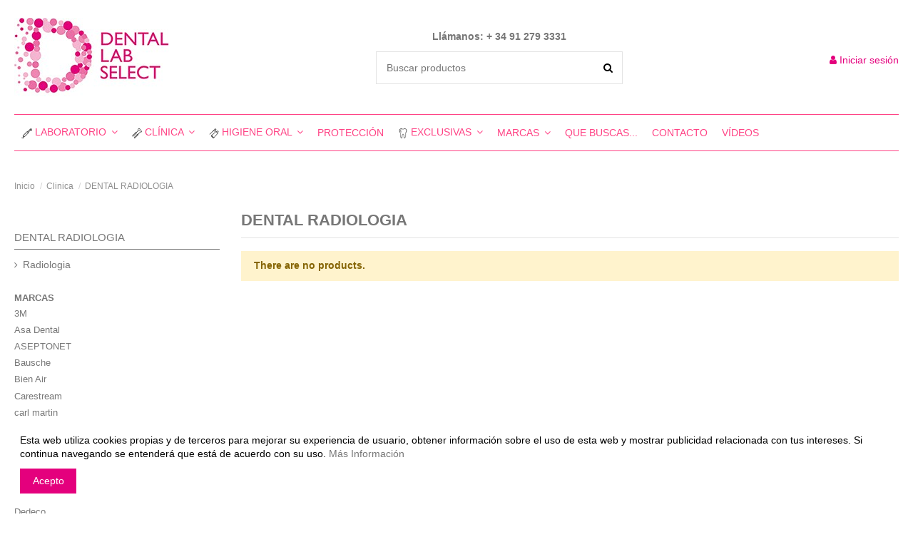

--- FILE ---
content_type: text/html; charset=utf-8
request_url: https://dentalabselect.es/es/60-dental-radiologia
body_size: 17314
content:
<!doctype html>
<html lang="es">

<head>
    
        
  <meta charset="utf-8">


  <meta http-equiv="x-ua-compatible" content="ie=edge">



  <title>DENTAL RADIOLOGIA Dental Lab Select</title>
  <meta name="description" content="DENTAL RADIOLOGIA Articulo en venta en nuestro tienda online Dental Lab Select">
  <meta name="keywords" content="DENTAL RADIOLOGIA,Tienda Online,Material Dentista,Dental Lab Select">
    
                                        <link rel="canonical" href="https://dentalabselect.es/es/60-dental-radiologia">
                        

   



    <meta property="og:title" content="DENTAL RADIOLOGIA Dental Lab Select"/>
    <meta property="og:url" content="https://dentalabselect.es/es/60-dental-radiologia"/>
    <meta property="og:site_name" content="dental"/>
    <meta property="og:description" content="DENTAL RADIOLOGIA Articulo en venta en nuestro tienda online Dental Lab Select">
    <meta property="og:type" content="website">
    <meta property="og:image" content="/img/dental-logo-1555669138.jpg" />





  


		    	<link rel="alternate" hreflang="ca" href="https://dentalabselect.es/ca/60-dental-radiologia" />
    	    	<link rel="alternate" hreflang="gl" href="https://dentalabselect.es/gl/60-dental-radiologia" />
    	    	<link rel="alternate" hreflang="eu" href="https://dentalabselect.es/eu/60-dental-radiologia" />
    


      <meta name="viewport" content="initial-scale=1,user-scalable=no,maximum-scale=1,width=device-width">
  




  <link rel="icon" type="image/vnd.microsoft.icon" href="/img/favicon.ico?1557615416">
  <link rel="shortcut icon" type="image/x-icon" href="/img/favicon.ico?1557615416">
    


      <link href="https://fonts.googleapis.com/css?family=Karla:400,700" rel="stylesheet">
        <link href="http://fonts.googleapis.com/css?family=Open+Sans:400,700" rel="stylesheet">
  



    <link rel="stylesheet" href="https://dentalabselect.es/themes/warehouse/assets/cache/theme-aa219b152.css" type="text/css" media="all">




  

  <script type="text/javascript">
        var elementorFrontendConfig = {"isEditMode":"","stretchedSectionContainer":"","is_rtl":""};
        var iqitTheme = {"rm_sticky":"0","rm_breakpoint":0,"op_preloader":"0","cart_style":"floating","cart_confirmation":"modal","h_layout":"1","f_fixed":"","f_layout":"1","h_absolute":"0","h_sticky":"menu","hw_width":"inherit","h_search_type":"full","pl_lazyload":true,"pl_infinity":false,"pl_rollover":true,"pl_crsl_autoplay":false,"pl_slider_ld":4,"pl_slider_d":3,"pl_slider_t":3,"pl_slider_p":2,"pp_thumbs":"bottom","pp_zoom":"inner","pp_tabs":"section"};
        var iqitcompare = {"nbProducts":0};
        var iqitcountdown_days = "d.";
        var iqitfdc_from = 0;
        var iqitmegamenu = {"sticky":"false","containerSelector":"#wrapper > .container"};
        var iqitreviews = [];
        var iqitwishlist = {"nbProducts":0};
        var prestashop = {"cart":{"products":[],"totals":{"total":{"type":"total","label":"Total","amount":0,"value":"0,00\u00a0\u20ac"},"total_including_tax":{"type":"total","label":"Total (impuestos incl.)","amount":0,"value":"0,00\u00a0\u20ac"},"total_excluding_tax":{"type":"total","label":"Total (impuestos excl.)","amount":0,"value":"0,00\u00a0\u20ac"}},"subtotals":{"products":{"type":"products","label":"Subtotal","amount":0,"value":"0,00\u00a0\u20ac"},"discounts":null,"shipping":{"type":"shipping","label":"Transporte","amount":0,"value":"Gratis"},"tax":{"type":"tax","label":"Impuestos","amount":0,"value":"0,00\u00a0\u20ac"}},"products_count":0,"summary_string":"0 art\u00edculos","vouchers":{"allowed":0,"added":[]},"discounts":[],"minimalPurchase":0,"minimalPurchaseRequired":""},"currency":{"name":"euro","iso_code":"EUR","iso_code_num":"978","sign":"\u20ac"},"customer":{"lastname":null,"firstname":null,"email":null,"birthday":null,"newsletter":null,"newsletter_date_add":null,"optin":null,"website":null,"company":null,"siret":null,"ape":null,"is_logged":false,"gender":{"type":null,"name":null},"addresses":[]},"language":{"name":"Espa\u00f1ol (Spanish)","iso_code":"es","locale":"es-ES","language_code":"es-es","is_rtl":"0","date_format_lite":"d\/m\/Y","date_format_full":"d\/m\/Y H:i:s","id":1},"page":{"title":"","canonical":"https:\/\/dentalabselect.es\/es\/60-dental-radiologia","meta":{"title":"DENTAL RADIOLOGIA Dental Lab Select","description":"DENTAL RADIOLOGIA Articulo en venta en nuestro tienda online Dental Lab Select","keywords":"DENTAL RADIOLOGIA,Tienda Online,Material Dentista,Dental Lab Select","robots":"index"},"page_name":"category","body_classes":{"lang-es":true,"lang-rtl":false,"country-ES":true,"currency-EUR":true,"layout-left-column":true,"page-category":true,"tax-display-enabled":true,"category-id-60":true,"category-DENTAL RADIOLOGIA":true,"category-id-parent-6":true,"category-depth-level-3":true},"admin_notifications":[]},"shop":{"name":"dental","logo":"\/img\/dental-logo-1555669138.jpg","stores_icon":"\/img\/logo_stores.png","favicon":"\/img\/favicon.ico"},"urls":{"base_url":"https:\/\/dentalabselect.es\/","current_url":"https:\/\/dentalabselect.es\/es\/60-dental-radiologia","shop_domain_url":"https:\/\/dentalabselect.es","img_ps_url":"https:\/\/dentalabselect.es\/img\/","img_cat_url":"https:\/\/dentalabselect.es\/img\/c\/","img_lang_url":"https:\/\/dentalabselect.es\/img\/l\/","img_prod_url":"https:\/\/dentalabselect.es\/img\/p\/","img_manu_url":"https:\/\/dentalabselect.es\/img\/m\/","img_sup_url":"https:\/\/dentalabselect.es\/img\/su\/","img_ship_url":"https:\/\/dentalabselect.es\/img\/s\/","img_store_url":"https:\/\/dentalabselect.es\/img\/st\/","img_col_url":"https:\/\/dentalabselect.es\/img\/co\/","img_url":"https:\/\/dentalabselect.es\/themes\/warehouse\/assets\/img\/","css_url":"https:\/\/dentalabselect.es\/themes\/warehouse\/assets\/css\/","js_url":"https:\/\/dentalabselect.es\/themes\/warehouse\/assets\/js\/","pic_url":"https:\/\/dentalabselect.es\/upload\/","pages":{"address":"https:\/\/dentalabselect.es\/es\/direccion","addresses":"https:\/\/dentalabselect.es\/es\/direcciones","authentication":"https:\/\/dentalabselect.es\/es\/iniciar-sesion","cart":"https:\/\/dentalabselect.es\/es\/carrito","category":"https:\/\/dentalabselect.es\/es\/index.php?controller=category","cms":"https:\/\/dentalabselect.es\/es\/index.php?controller=cms","contact":"https:\/\/dentalabselect.es\/es\/contactenos","discount":"https:\/\/dentalabselect.es\/es\/descuento","guest_tracking":"https:\/\/dentalabselect.es\/es\/seguimiento-pedido-invitado","history":"https:\/\/dentalabselect.es\/es\/historial-compra","identity":"https:\/\/dentalabselect.es\/es\/datos-personales","index":"https:\/\/dentalabselect.es\/es\/","my_account":"https:\/\/dentalabselect.es\/es\/mi-cuenta","order_confirmation":"https:\/\/dentalabselect.es\/es\/confirmacion-pedido","order_detail":"https:\/\/dentalabselect.es\/es\/index.php?controller=order-detail","order_follow":"https:\/\/dentalabselect.es\/es\/seguimiento-pedido","order":"https:\/\/dentalabselect.es\/es\/pedido","order_return":"https:\/\/dentalabselect.es\/es\/index.php?controller=order-return","order_slip":"https:\/\/dentalabselect.es\/es\/facturas-abono","pagenotfound":"https:\/\/dentalabselect.es\/es\/pagina-no-encontrada","password":"https:\/\/dentalabselect.es\/es\/recuperar-contrase\u00f1a","pdf_invoice":"https:\/\/dentalabselect.es\/es\/index.php?controller=pdf-invoice","pdf_order_return":"https:\/\/dentalabselect.es\/es\/index.php?controller=pdf-order-return","pdf_order_slip":"https:\/\/dentalabselect.es\/es\/index.php?controller=pdf-order-slip","prices_drop":"https:\/\/dentalabselect.es\/es\/productos-rebajados","product":"https:\/\/dentalabselect.es\/es\/index.php?controller=product","search":"https:\/\/dentalabselect.es\/es\/busqueda","sitemap":"https:\/\/dentalabselect.es\/es\/mapa del sitio","stores":"https:\/\/dentalabselect.es\/es\/tiendas","supplier":"https:\/\/dentalabselect.es\/es\/proveedor","register":"https:\/\/dentalabselect.es\/es\/iniciar-sesion?create_account=1","order_login":"https:\/\/dentalabselect.es\/es\/pedido?login=1"},"alternative_langs":{"es-es":"https:\/\/dentalabselect.es\/es\/60-dental-radiologia","ca-es":"https:\/\/dentalabselect.es\/ca\/60-dental-radiologia","gl-es":"https:\/\/dentalabselect.es\/gl\/60-dental-radiologia","eu-ES":"https:\/\/dentalabselect.es\/eu\/60-dental-radiologia"},"theme_assets":"\/themes\/warehouse\/assets\/","actions":{"logout":"https:\/\/dentalabselect.es\/es\/?mylogout="},"no_picture_image":{"bySize":{"small_default":{"url":"https:\/\/dentalabselect.es\/img\/p\/es-default-small_default.jpg","width":100,"height":100},"cart_default":{"url":"https:\/\/dentalabselect.es\/img\/p\/es-default-cart_default.jpg","width":125,"height":162},"home_default":{"url":"https:\/\/dentalabselect.es\/img\/p\/es-default-home_default.jpg","width":236,"height":305},"large_default":{"url":"https:\/\/dentalabselect.es\/img\/p\/es-default-large_default.jpg","width":381,"height":492},"medium_default":{"url":"https:\/\/dentalabselect.es\/img\/p\/es-default-medium_default.jpg","width":452,"height":584},"thickbox_default":{"url":"https:\/\/dentalabselect.es\/img\/p\/es-default-thickbox_default.jpg","width":1100,"height":1422}},"small":{"url":"https:\/\/dentalabselect.es\/img\/p\/es-default-small_default.jpg","width":100,"height":100},"medium":{"url":"https:\/\/dentalabselect.es\/img\/p\/es-default-large_default.jpg","width":381,"height":492},"large":{"url":"https:\/\/dentalabselect.es\/img\/p\/es-default-thickbox_default.jpg","width":1100,"height":1422},"legend":""}},"configuration":{"display_taxes_label":true,"is_catalog":true,"show_prices":true,"opt_in":{"partner":true},"quantity_discount":{"type":"discount","label":"Descuento"},"voucher_enabled":0,"return_enabled":0},"field_required":[],"breadcrumb":{"links":[{"title":"Inicio","url":"https:\/\/dentalabselect.es\/es\/"},{"title":"Clinica","url":"https:\/\/dentalabselect.es\/es\/6-clinica"},{"title":"DENTAL RADIOLOGIA","url":"https:\/\/dentalabselect.es\/es\/60-dental-radiologia"}],"count":3},"link":{"protocol_link":"https:\/\/","protocol_content":"https:\/\/"},"time":1769191649,"static_token":"8060cdca6d1896194a0f9f67f0f8cdf4","token":"caa27f82aae5a65cf975f470ea001591"};
      </script>



  



    
    
    </head>

<body id="category" class="lang-es country-es currency-eur layout-left-column page-category tax-display-enabled category-id-60 category-dental-radiologia category-id-parent-6 category-depth-level-3 body-desktop-header-style-w-1">


    


<main id="main-page-content"  >
    
            

    <header id="header" class="desktop-header-style-w-1">
        
            
  <div class="header-banner">
    
  </div>




            <nav class="header-nav">
        <div class="container">
    
        <div class="row justify-content-between">
            <div class="col col-auto col-md left-nav">
                                            <div class="block-iqitlinksmanager block-iqitlinksmanager-2 block-links-inline d-inline-block">
            <ul>
                                                            <li>
                            <a
                                    href="https://dentalabselect.es/es/content/1-entrega"
                                    title="Nuestros términos y condiciones de envío"                            >
                                Envío
                            </a>
                        </li>
                                                                                <li>
                            <a
                                    href="https://dentalabselect.es/es/content/2-aviso-legal"
                                    title="Aviso legal"                            >
                                Aviso legal
                            </a>
                        </li>
                                                                                <li>
                            <a
                                    href="https://dentalabselect.es/es/content/category/1-inicio"
                                    title=""                            >
                                Inicio
                            </a>
                        </li>
                                                </ul>
        </div>
    
            </div>
            <div class="col col-auto center-nav text-center">
                
             </div>
            <div class="col col-auto col-md right-nav text-right">
                

<div id="language_selector" class="d-inline-block">
    <div class="language-selector-wrapper d-inline-block">
        <div class="language-selector dropdown js-dropdown">
            <a class="expand-more" data-toggle="dropdown" data-iso-code="es"><img src="https://dentalabselect.es/img/l/1.jpg" alt="Español" class="img-fluid lang-flag" /> Español <i class="fa fa-angle-down" aria-hidden="true"></i></a>
            <div class="dropdown-menu">
                <ul>
                                            <li  class="current" >
                            <a href="https://dentalabselect.es/es/60-dental-radiologia" rel="alternate" hreflang="es"
                               class="dropdown-item"><img src="https://dentalabselect.es/img/l/1.jpg" alt="Español" class="img-fluid lang-flag"  data-iso-code="es"/> Español</a>
                        </li>
                                            <li >
                            <a href="https://dentalabselect.es/ca/60-dental-radiologia" rel="alternate" hreflang="ca"
                               class="dropdown-item"><img src="https://dentalabselect.es/img/l/2.jpg" alt="Català" class="img-fluid lang-flag"  data-iso-code="ca"/> Català</a>
                        </li>
                                            <li >
                            <a href="https://dentalabselect.es/gl/60-dental-radiologia" rel="alternate" hreflang="gl"
                               class="dropdown-item"><img src="https://dentalabselect.es/img/l/3.jpg" alt="Galego" class="img-fluid lang-flag"  data-iso-code="gl"/> Galego</a>
                        </li>
                                            <li >
                            <a href="https://dentalabselect.es/eu/60-dental-radiologia" rel="alternate" hreflang="eu"
                               class="dropdown-item"><img src="https://dentalabselect.es/img/l/4.jpg" alt="Euskera" class="img-fluid lang-flag"  data-iso-code="eu"/> Euskera</a>
                        </li>
                                    </ul>
            </div>
        </div>
    </div>
</div>
<div class="d-inline-block">
    <a href="//dentalabselect.es/es/module/iqitwishlist/view">
        <i class="fa fa-heart-o" aria-hidden="true"></i> Wishlist (<span
                id="iqitwishlist-nb"></span>)
    </a>
</div>
<div class="d-inline-block">
    <a href="//dentalabselect.es/es/module/iqitcompare/comparator">
        <i class="fa fa-random" aria-hidden="true"></i> <span>Compare (<span
                    id="iqitcompare-nb"></span>)</span>
    </a>
</div>

             </div>
        </div>

                        </div>
            </nav>
        



<div id="desktop-header" class="desktop-header-style-1">
            
<div class="header-top">
    <div id="desktop-header-container" class="container">
        <div class="row align-items-center">
                            <div class="col col-auto col-header-left">
                    <div id="desktop_logo">
                        <a href="https://dentalabselect.es/">
                            <img class="logo img-fluid"
                                 src="/img/dental-logo-1555669138.jpg"                                  alt="dental">
                        </a>
                    </div>
                    
                </div>
                <div class="col col-header-center">
                                            <div class="header-custom-html">
                            <p style="text-align:center;"><strong>Llámanos: + 34 91 279 3331</strong></p>
                        </div>
                                        <!-- Block search module TOP -->

<!-- Block search module TOP -->
<div id="search_widget" class="search-widget" data-search-controller-url="//dentalabselect.es/es/busqueda?order=product.position.desc">
    <form method="get" action="//dentalabselect.es/es/busqueda?order=product.position.desc">
        <input type="hidden" name="controller" value="search">
        <div class="input-group">
            <input type="hidden" name="order" value="product.position.desc" />
            <input type="text" name="s" value="" data-all-text="Show all results"
                   placeholder="Buscar productos" class="form-control form-search-control" />
            <button type="submit" class="search-btn">
                <i class="fa fa-search"></i>
            </button>
        </div>
    </form>
</div>
<!-- /Block search module TOP -->

<!-- /Block search module TOP -->


                    
                </div>
                        <div class="col col-auto col-header-right text-right">
                                
                <div id="user_info">
            <a
                href="https://dentalabselect.es/es/mi-cuenta"
                title="Acceda a su cuenta de cliente"
                rel="nofollow"
        ><i class="fa fa-user" aria-hidden="true"></i>
            <span>Iniciar sesión</span>
        </a>
    </div>

                
                
            </div>
            <div class="col-12">
                <div class="row">
                    
<div class="menu">
    
  
</div>

                </div>
            </div>
        </div>
    </div>
</div>
<div class="container iqit-megamenu-container">	<div id="iqitmegamenu-wrapper" class="iqitmegamenu-wrapper iqitmegamenu-all">
		<div class="container container-iqitmegamenu">
		<div id="iqitmegamenu-horizontal" class="iqitmegamenu  clearfix" role="navigation">

								
				<nav id="cbp-hrmenu" class="cbp-hrmenu cbp-horizontal cbp-hrsub-narrow">
					<ul>
												<li id="cbp-hrmenu-tab-3" class="cbp-hrmenu-tab cbp-hrmenu-tab-3  cbp-has-submeu">
	<a href="https://dentalabselect.es/es/4-laboratorio" class="nav-link" >

								<span class="cbp-tab-title">
								 <img src="https://dentalabselect.es/img/cms/Icons Menu/Laboratorio_Dental_Lab_Select_negro.png" alt="Laboratorio" class="cbp-mainlink-iicon" />Laboratorio <i class="fa fa-angle-down cbp-submenu-aindicator"></i></span>
														</a>
														<div class="cbp-hrsub col-12">
								<div class="cbp-hrsub-inner">
									<div class="container iqitmegamenu-submenu-container">
									
																																	




<div class="row menu_row menu-element  first_rows menu-element-id-1">
                

                                                




    <div class="col-3 cbp-menu-column cbp-menu-element menu-element-id-2 ">
        <div class="cbp-menu-column-inner">
                        
                
                
                    
                                                    <div class="row cbp-categories-row">
                                                                                                            <div class="col-12">
                                            <div class="cbp-category-link-w"><a href="https://dentalabselect.es/es/40-removible"
                                                                                class="cbp-column-title nav-link cbp-category-title">REMOVIBLE</a>
                                                                                                                                                    
    <ul class="cbp-links cbp-category-tree"><li ><div class="cbp-category-link-w"><a href="https://dentalabselect.es/es/400-ceras-y-preformadas-para-removible">Ceras y Preformadas para Removible</a></div></li><li ><div class="cbp-category-link-w"><a href="https://dentalabselect.es/es/405-gelatinas-y-material-de-duplicado-para-removible">Gelatinas y material de duplicado  para Removible</a></div></li><li ><div class="cbp-category-link-w"><a href="https://dentalabselect.es/es/410-revestimientos-y-liquidos-para-removible">Revestimientos y Liquidos  para Removible</a></div></li><li ><div class="cbp-category-link-w"><a href="https://dentalabselect.es/es/420-metales-para-removible">Metales  para Removible</a></div></li><li ><div class="cbp-category-link-w"><a href="https://dentalabselect.es/es/440-herramientas-de-corte-y-pulido-para-removible">Herramientas de Corte y Pulido para Removible</a></div></li><li ><div class="cbp-category-link-w"><a href="https://dentalabselect.es/es/450-maquinaria-para-removible">Maquinaria  para Removible</a></div></li><li ><div class="cbp-category-link-w"><a href="https://dentalabselect.es/es/495-varios-de-removible">Varios de Removible</a></div></li></ul>

                                                                                            </div>
                                        </div>
                                                                                                </div>
                                            
                
            

            
            </div>    </div>
                                    




    <div class="col-3 cbp-menu-column cbp-menu-element menu-element-id-3 ">
        <div class="cbp-menu-column-inner">
                        
                
                
                    
                                                    <div class="row cbp-categories-row">
                                                                                                            <div class="col-12">
                                            <div class="cbp-category-link-w"><a href="https://dentalabselect.es/es/10-escayola"
                                                                                class="cbp-column-title nav-link cbp-category-title">ESCAYOLA</a>
                                                                                                                                                    
    <ul class="cbp-links cbp-category-tree"><li ><div class="cbp-category-link-w"><a href="https://dentalabselect.es/es/130-articuladores">Articuladores</a></div></li><li ><div class="cbp-category-link-w"><a href="https://dentalabselect.es/es/120-maquinaria-de-escayola">Maquinaria de Escayola</a></div></li><li ><div class="cbp-category-link-w"><a href="https://dentalabselect.es/es/10011-maquinas-de-vapor">Maquinas de Vapor</a></div></li></ul>

                                                                                            </div>
                                        </div>
                                                                                                </div>
                                            
                
            

            
            </div>    </div>
                                    




    <div class="col-3 cbp-menu-column cbp-menu-element menu-element-id-4 ">
        <div class="cbp-menu-column-inner">
                        
                
                
                    
                                                    <div class="row cbp-categories-row">
                                                                                                            <div class="col-12">
                                            <div class="cbp-category-link-w"><a href="https://dentalabselect.es/es/20-fijo"
                                                                                class="cbp-column-title nav-link cbp-category-title">FIJO</a>
                                                                                                                                                    
    <ul class="cbp-links cbp-category-tree"><li ><div class="cbp-category-link-w"><a href="https://dentalabselect.es/es/200-ceras-de-fijo">Ceras de Fijo</a></div></li><li ><div class="cbp-category-link-w"><a href="https://dentalabselect.es/es/210-revestimientos-y-liquidos-de-fijo">Revestimientos y Liquidos de Fijo</a></div></li><li ><div class="cbp-category-link-w"><a href="https://dentalabselect.es/es/220-metales-de-fijo">Metales de Fijo</a></div></li><li ><div class="cbp-category-link-w"><a href="https://dentalabselect.es/es/250-maquinaria-de-fijo">Maquinaria de Fijo</a></div></li><li ><div class="cbp-category-link-w"><a href="https://dentalabselect.es/es/295-varios-de-fijo">Varios de Fijo</a></div></li><li  class="cbp-hrsub-haslevel2" ><div class="cbp-category-link-w"><a href="https://dentalabselect.es/es/260-cadcam-e-impresion-3d">CAD/CAM e IMPRESION 3D</a>
    <ul class="cbp-hrsub-level2"><li ><div class="cbp-category-link-w"><a href="https://dentalabselect.es/es/9998-disco-cera-para-fresar">Disco CERA para fresar</a></div></li><li ><div class="cbp-category-link-w"><a href="https://dentalabselect.es/es/10006-disco-pmma-monocapa-para-fresar">Disco PMMA Monocapa para Fresar</a></div></li><li ><div class="cbp-category-link-w"><a href="https://dentalabselect.es/es/9997-disco-pmma-multicapa-de-alta-calidad">Disco PMMA MULTICAPA DE ALTA CALIDAD</a></div></li><li ><div class="cbp-category-link-w"><a href="https://dentalabselect.es/es/9999-discos-circonio-para-sistemas-cadcam">Discos CIRCONIO para sistemas CAD/CAM</a></div></li><li ><div class="cbp-category-link-w"><a href="https://dentalabselect.es/es/10000-discos-de-resina-acetalica-duracetal">Discos de RESINA ACETALICA- DURACETAL </a></div></li><li ><div class="cbp-category-link-w"><a href="https://dentalabselect.es/es/10007-maquinaria-auxiliar-para-cadcam">Maquinaria Auxiliar para CAD/CAM</a></div></li><li  class="cbp-hrsub-haslevel3" ><div class="cbp-category-link-w"><a href="https://dentalabselect.es/es/10014-impresoras-3d-y-materiales">IMPRESORAS 3D Y MATERIALES </a>
    <ul class="cbp-hrsub-level2 cbp-hrsub-level3"><li ><div class="cbp-category-link-w"><a href="https://dentalabselect.es/es/10015-impresora-3d-verus">IMPRESORA 3D VERUS</a></div></li></ul>
</div></li></ul>
</div></li></ul>

                                                                                            </div>
                                        </div>
                                                                                                </div>
                                            
                
            

            
            </div>    </div>
                                    




    <div class="col-3 cbp-menu-column cbp-menu-element menu-element-id-5 ">
        <div class="cbp-menu-column-inner">
                        
                
                
                    
                                                    <div class="row cbp-categories-row">
                                                                                                            <div class="col-12">
                                            <div class="cbp-category-link-w"><a href="https://dentalabselect.es/es/50-resina"
                                                                                class="cbp-column-title nav-link cbp-category-title">RESINA</a>
                                                                                                                                                    
    <ul class="cbp-links cbp-category-tree"><li ><div class="cbp-category-link-w"><a href="https://dentalabselect.es/es/520-resinas-fotopolimerizables">Resinas Fotopolimerizables</a></div></li><li ><div class="cbp-category-link-w"><a href="https://dentalabselect.es/es/530-resinas-termopolimerizables">Resinas Termopolimerizables</a></div></li><li ><div class="cbp-category-link-w"><a href="https://dentalabselect.es/es/535-resinas-de-inyeccion">Resinas de Inyección</a></div></li><li ><div class="cbp-category-link-w"><a href="https://dentalabselect.es/es/550-maquinaria-de-resina">Maquinaria de Resina</a></div></li><li ><div class="cbp-category-link-w"><a href="https://dentalabselect.es/es/595-varios-de-resina">Varios de Resina</a></div></li><li ><div class="cbp-category-link-w"><a href="https://dentalabselect.es/es/500-ceras-y-planchas-para-resina">Ceras y Planchas para Resina</a></div></li><li ><div class="cbp-category-link-w"><a href="https://dentalabselect.es/es/510-resinas-autopolimerizables">Resinas Autopolimerizables</a></div></li></ul>

                                                                                            </div>
                                        </div>
                                                                                                </div>
                                            
                
            

            
            </div>    </div>
                            
                </div>
																					
																			</div>
								</div>
							</div>
													</li>
												<li id="cbp-hrmenu-tab-4" class="cbp-hrmenu-tab cbp-hrmenu-tab-4  cbp-has-submeu">
	<a href="https://dentalabselect.es/es/" class="nav-link" >

								<span class="cbp-tab-title">
								 <img src="https://dentalabselect.es/img/cms/Icons Menu/Clinica_Dental_Lab_Select_negro.png" alt="CLÍNICA" class="cbp-mainlink-iicon" />CLÍNICA <i class="fa fa-angle-down cbp-submenu-aindicator"></i></span>
														</a>
														<div class="cbp-hrsub col-12">
								<div class="cbp-hrsub-inner">
									<div class="container iqitmegamenu-submenu-container">
									
																																	




<div class="row menu_row menu-element  first_rows menu-element-id-1">
                

                                                




    <div class="col-4 cbp-menu-column cbp-menu-element menu-element-id-2 ">
        <div class="cbp-menu-column-inner">
                        
                
                
                    
                                                    <div class="row cbp-categories-row">
                                                                                                            <div class="col-12">
                                            <div class="cbp-category-link-w"><a href="https://dentalabselect.es/es/60-dental-radiologia"
                                                                                class="cbp-column-title nav-link cbp-category-title">DENTAL RADIOLOGIA</a>
                                                                                                                                                    
    <ul class="cbp-links cbp-category-tree"><li ><div class="cbp-category-link-w"><a href="https://dentalabselect.es/es/600-radiologia">Radiologia</a></div></li></ul>

                                                                                            </div>
                                        </div>
                                                                                                                                                <div class="col-12">
                                            <div class="cbp-category-link-w"><a href="https://dentalabselect.es/es/70-dental-rotatorios"
                                                                                class="cbp-column-title nav-link cbp-category-title">DENTAL ROTATORIOS</a>
                                                                                                                                                    
    <ul class="cbp-links cbp-category-tree"><li ><div class="cbp-category-link-w"><a href="https://dentalabselect.es/es/700-micromotores-turbinas-contra-angulos-y-enlaces">Micromotores, Turbinas, Contra Angulos y Enlaces</a></div></li><li ><div class="cbp-category-link-w"><a href="https://dentalabselect.es/es/740-repuestos">Repuestos</a></div></li></ul>

                                                                                            </div>
                                        </div>
                                                                                                </div>
                                            
                
            

            
            </div>    </div>
                                    




    <div class="col-4 cbp-menu-column cbp-menu-element menu-element-id-3 ">
        <div class="cbp-menu-column-inner">
                        
                
                
                    
                                                    <div class="row cbp-categories-row">
                                                                                                            <div class="col-12">
                                            <div class="cbp-category-link-w"><a href="https://dentalabselect.es/es/80-dental-endodoncia"
                                                                                class="cbp-column-title nav-link cbp-category-title">DENTAL ENDODONCIA</a>
                                                                                                                                                    
    <ul class="cbp-links cbp-category-tree"><li ><div class="cbp-category-link-w"><a href="https://dentalabselect.es/es/800-dental-endodoncia">Dental Endodoncia</a></div></li></ul>

                                                                                            </div>
                                        </div>
                                                                                                                                                <div class="col-12">
                                            <div class="cbp-category-link-w"><a href="https://dentalabselect.es/es/95-ortodoncia"
                                                                                class="cbp-column-title nav-link cbp-category-title">ORTODONCIA</a>
                                                                                                                                                    
    <ul class="cbp-links cbp-category-tree"><li ><div class="cbp-category-link-w"><a href="https://dentalabselect.es/es/951-sitemas-de-ortodoncia">SITEMAS DE ORTODONCIA</a></div></li></ul>

                                                                                            </div>
                                        </div>
                                                                                                </div>
                                            
                
            

            
            </div>    </div>
                                    




    <div class="col-4 cbp-menu-column cbp-menu-element menu-element-id-4 ">
        <div class="cbp-menu-column-inner">
                        
                
                
                    
                                                    <div class="row cbp-categories-row">
                                                                                                            <div class="col-12">
                                            <div class="cbp-category-link-w"><a href="https://dentalabselect.es/es/90-dental"
                                                                                class="cbp-column-title nav-link cbp-category-title">DENTAL</a>
                                                                                                                                                    
    <ul class="cbp-links cbp-category-tree"><li ><div class="cbp-category-link-w"><a href="https://dentalabselect.es/es/914-cunas-y-matrices">Cuñas y Matrices</a></div></li><li ><div class="cbp-category-link-w"><a href="https://dentalabselect.es/es/915-adhesivos-cementos-composites-y-amalgamas">Adhesivos, Cementos, Composites y Amalgamas</a></div></li><li ><div class="cbp-category-link-w"><a href="https://dentalabselect.es/es/920-instrumental">Instrumental</a></div></li><li ><div class="cbp-category-link-w"><a href="https://dentalabselect.es/es/930-profilaxis">Profilaxis</a></div></li><li ><div class="cbp-category-link-w"><a href="https://dentalabselect.es/es/940-desinfeccion">Desinfección</a></div></li><li ><div class="cbp-category-link-w"><a href="https://dentalabselect.es/es/950-blanqueaminetos">Blanqueaminetos</a></div></li><li ><div class="cbp-category-link-w"><a href="https://dentalabselect.es/es/900-desechable">Desechable</a></div></li><li ><div class="cbp-category-link-w"><a href="https://dentalabselect.es/es/905-aparatologia-y-accesorios">Aparatologia y Accesorios</a></div></li><li ><div class="cbp-category-link-w"><a href="https://dentalabselect.es/es/910-equipos-dentales">Equipos Dentales</a></div></li><li ><div class="cbp-category-link-w"><a href="https://dentalabselect.es/es/911-equipo-dentales-mobiliario">Equipo dentales Mobiliario</a></div></li><li ><div class="cbp-category-link-w"><a href="https://dentalabselect.es/es/912-fresas-y-discos">Fresas y discos</a></div></li><li ><div class="cbp-category-link-w"><a href="https://dentalabselect.es/es/913-impresion-articulacion-diques-de-goma-y-auxilaiar">Impresión, Articulacion, Diques de goma y Auxilaiar</a></div></li></ul>

                                                                                            </div>
                                        </div>
                                                                                                </div>
                                            
                
            

            
            </div>    </div>
                            
                </div>
																					
																			</div>
								</div>
							</div>
													</li>
												<li id="cbp-hrmenu-tab-8" class="cbp-hrmenu-tab cbp-hrmenu-tab-8  cbp-has-submeu">
	<a href="https://dentalabselect.es/es/9981-pastas-y-cepillos-de-dientes" class="nav-link" >

								<span class="cbp-tab-title">
								 <img src="https://dentalabselect.es/img/cms/Icons Menu/Cepillo_y_Pasta_de_Dientes_Dental_Lab_Select_negro.png" alt="Higiene oral" class="cbp-mainlink-iicon" />Higiene oral <i class="fa fa-angle-down cbp-submenu-aindicator"></i></span>
														</a>
														<div class="cbp-hrsub col-12">
								<div class="cbp-hrsub-inner">
									<div class="container iqitmegamenu-submenu-container">
									
																																	




<div class="row menu_row menu-element  first_rows menu-element-id-1">
                

                                                




    <div class="col-3 cbp-menu-column cbp-menu-element menu-element-id-2 ">
        <div class="cbp-menu-column-inner">
                        
                                                            <a href="https://dentalabselect.es/es/9950-blanqueaminetos"
                           class="cbp-column-title nav-link">Blanqueamiento </a>
                                    
                
                                                                        
<div class="cbp-products-big row ">
            <div class="product-grid-menu col-12">
            <div class="product-container">
                <div class="product-image-container">
                    <ul class="product-flags">
                                            </ul>
                    <a class="product_img_link" href="https://dentalabselect.es/es/blanqueaminetos/625-blanqueamiento-16-peroxido-de-carbamida-20-jeringas-xl-de-3-ml-32-gr-solo-de-uso-profesional.html"" title="Blanqueamiento 16% Peróxido de Carbamida 20 Jeringas XL de 3 ml (3,2 gr). SOLO DE USO PROFESIONAL">
                        <img class="img-fluid"
                             src="https://dentalabselect.es/608-home_default/blanqueamiento-16-peroxido-de-carbamida-20-jeringas-xl-de-3-ml-32-gr-solo-de-uso-profesional.jpg"
                             alt="20 Jeringas de Blanqueamiento Dental 16% Peróxido de Carbamida"
                             width="236" height="305" />
                    </a>
                </div>
                <h6 class="product-title">
                    <a href="https://dentalabselect.es/es/blanqueaminetos/625-blanqueamiento-16-peroxido-de-carbamida-20-jeringas-xl-de-3-ml-32-gr-solo-de-uso-profesional.html">Blanqueamiento 16% Peróxido de Carbamida 20...</a>
                </h6>
                <div class="product-price-and-shipping" >
                    <span class="product-price">199,00 €</span>
                                            
                        <span class="regular-price text-muted">225,00 €</span>
                                    </div>
            </div>
        </div>
    </div>
                                            
                
            

            
            </div>    </div>
                                    




    <div class="col-3 cbp-menu-column cbp-menu-element menu-element-id-3 ">
        <div class="cbp-menu-column-inner">
                        
                                                            <a href="http://dentalabselect.com/9981-pastas-y-cepillos-de-dientes"
                           class="cbp-column-title nav-link">Cepillos de dientes </a>
                                    
                
                                                                        
<div class="cbp-products-big row ">
            <div class="product-grid-menu col-12">
            <div class="product-container">
                <div class="product-image-container">
                    <ul class="product-flags">
                                            </ul>
                    <a class="product_img_link" href="https://dentalabselect.es/es/pastas-y-cepillos-de-dientes/632-cepillo-de-dientes-whitewash.html"" title="CEPILLO DE DIENTES WHITEWASH">
                        <img class="img-fluid"
                             src="https://dentalabselect.es/466-home_default/cepillo-de-dientes-whitewash.jpg"
                             alt="CEPILLO DE DIENTES WHITEWASH"
                             width="236" height="305" />
                    </a>
                </div>
                <h6 class="product-title">
                    <a href="https://dentalabselect.es/es/pastas-y-cepillos-de-dientes/632-cepillo-de-dientes-whitewash.html">CEPILLO DE DIENTES WHITEWASH</a>
                </h6>
                <div class="product-price-and-shipping" >
                    <span class="product-price">4,58 €</span>
                                            
                        <span class="regular-price text-muted">5,00 €</span>
                                    </div>
            </div>
        </div>
    </div>
                                            
                
            

            
            </div>    </div>
                                    




    <div class="col-3 cbp-menu-column cbp-menu-element menu-element-id-4 ">
        <div class="cbp-menu-column-inner">
                        
                                                            <a href="http://dentalabselect.com/9981-pastas-y-cepillos-de-dientes"
                           class="cbp-column-title nav-link">Pasta de dientes </a>
                                    
                
                                                                        
<div class="cbp-products-big row ">
            <div class="product-grid-menu col-12">
            <div class="product-container">
                <div class="product-image-container">
                    <ul class="product-flags">
                                            </ul>
                    <a class="product_img_link" href="https://dentalabselect.es/es/pastas-y-cepillos-de-dientes/639-pasta-dentifica-blanqueadora-con-microparticulas-de-plata.html"" title="PASTA DENTIFICA BLANQUEADORA CON MICROPARTICULAS DE PLATA">
                        <img class="img-fluid"
                             src="https://dentalabselect.es/497-home_default/pasta-dentifica-blanqueadora-con-microparticulas-de-plata.jpg"
                             alt="PASTA DENTIFICA BLANQUEADORA CON MICROPARTICULAS DE PLATA"
                             width="236" height="305" />
                    </a>
                </div>
                <h6 class="product-title">
                    <a href="https://dentalabselect.es/es/pastas-y-cepillos-de-dientes/639-pasta-dentifica-blanqueadora-con-microparticulas-de-plata.html">PASTA DENTIFICA BLANQUEADORA CON...</a>
                </h6>
                <div class="product-price-and-shipping" >
                    <span class="product-price">7,14 €</span>
                                            
                        <span class="regular-price text-muted">13,50 €</span>
                                    </div>
            </div>
        </div>
    </div>
                                            
                
            

            
            </div>    </div>
                                    




    <div class="col-3 cbp-menu-column cbp-menu-element menu-element-id-5 ">
        <div class="cbp-menu-column-inner">
                        
                                                            <a href="http://dentalabselect.com/9981-pastas-y-cepillos-de-dientes"
                           class="cbp-column-title nav-link">Pastas de dientes </a>
                                    
                
                                                                        
<div class="cbp-products-big row ">
            <div class="product-grid-menu col-12">
            <div class="product-container">
                <div class="product-image-container">
                    <ul class="product-flags">
                                            </ul>
                    <a class="product_img_link" href="https://dentalabselect.es/es/pastas-y-cepillos-de-dientes/640-pasta-dentifrica-blanqueadora-remineralizante.html"" title="PASTA DENTIFRICA BLANQUEADORA REMINERALIZANTE">
                        <img class="img-fluid"
                             src="https://dentalabselect.es/496-home_default/pasta-dentifrica-blanqueadora-remineralizante.jpg"
                             alt="PASTA DENTIFRICA BLANQUEADORA REMINERALIZANTE"
                             width="236" height="305" />
                    </a>
                </div>
                <h6 class="product-title">
                    <a href="https://dentalabselect.es/es/pastas-y-cepillos-de-dientes/640-pasta-dentifrica-blanqueadora-remineralizante.html">PASTA DENTIFRICA BLANQUEADORA REMINERALIZANTE</a>
                </h6>
                <div class="product-price-and-shipping" >
                    <span class="product-price">9,00 €</span>
                                            
                        <span class="regular-price text-muted">14,50 €</span>
                                    </div>
            </div>
        </div>
    </div>
                                            
                
            

            
            </div>    </div>
                            
                </div>
																					
																			</div>
								</div>
							</div>
													</li>
												<li id="cbp-hrmenu-tab-12" class="cbp-hrmenu-tab cbp-hrmenu-tab-12 ">
	<a href="https://dentalabselect.es/es/10013-proteccion" class="nav-link" >

								<span class="cbp-tab-title">
								Protección</span>
														</a>
													</li>
												<li id="cbp-hrmenu-tab-6" class="cbp-hrmenu-tab cbp-hrmenu-tab-6  cbp-has-submeu">
	<a href="https://dentalabselect.es/es/9-exclusivas" class="nav-link" >

								<span class="cbp-tab-title">
								 <img src="https://dentalabselect.es/img/cms/Icons Menu/Diente_Dental_Lab_Select_negro.png" alt="EXCLUSIVAS" class="cbp-mainlink-iicon" />EXCLUSIVAS <i class="fa fa-angle-down cbp-submenu-aindicator"></i></span>
														</a>
														<div class="cbp-hrsub col-12">
								<div class="cbp-hrsub-inner">
									<div class="container iqitmegamenu-submenu-container">
									
																																	




<div class="row menu_row menu-element  first_rows menu-element-id-1">
                

                                                




    <div class="col-12 cbp-menu-column cbp-menu-element menu-element-id-2 ">
        <div class="cbp-menu-column-inner">
                        
                                                            <span class="cbp-column-title nav-link transition-300">Nuestras Marcas Exclusivas </span>
                                    
                                    <ul class="cbp-manufacturers row">
                                                                                                                <li class="col-15 transition-opacity-300">
                                    <a href="https://dentalabselect.es/es/brand/9-dental-alloys"
                                       title="Manufacturer - Dental Alloys">
                                        <img src="https://dentalabselect.es/img/m/9-small_default.jpg"
                                             class="img-fluid logo_manufacturer "  width="100" height="100"                                             alt="Manufacturer - Dental Alloys"/>
                                    </a>
                                </li>
                                                                                                                                            <li class="col-15 transition-opacity-300">
                                    <a href="https://dentalabselect.es/es/brand/5-esma"
                                       title="Manufacturer - ESMA">
                                        <img src="https://dentalabselect.es/img/m/5-small_default.jpg"
                                             class="img-fluid logo_manufacturer "  width="100" height="100"                                             alt="Manufacturer - ESMA"/>
                                    </a>
                                </li>
                                                                                                                                            <li class="col-15 transition-opacity-300">
                                    <a href="https://dentalabselect.es/es/brand/3-hedent"
                                       title="Manufacturer - HEDENT">
                                        <img src="https://dentalabselect.es/img/m/3-small_default.jpg"
                                             class="img-fluid logo_manufacturer "  width="100" height="100"                                             alt="Manufacturer - HEDENT"/>
                                    </a>
                                </li>
                                                                                                                                            <li class="col-15 transition-opacity-300">
                                    <a href="https://dentalabselect.es/es/brand/63-keystone"
                                       title="Manufacturer - KEYSTONE">
                                        <img src="https://dentalabselect.es/img/m/63-small_default.jpg"
                                             class="img-fluid logo_manufacturer "  width="100" height="100"                                             alt="Manufacturer - KEYSTONE"/>
                                    </a>
                                </li>
                                                                                                                                            <li class="col-15 transition-opacity-300">
                                    <a href="https://dentalabselect.es/es/brand/12-myerson"
                                       title="Manufacturer - Myerson">
                                        <img src="https://dentalabselect.es/img/m/12-small_default.jpg"
                                             class="img-fluid logo_manufacturer "  width="100" height="100"                                             alt="Manufacturer - Myerson"/>
                                    </a>
                                </li>
                                                                                                                                            <li class="col-15 transition-opacity-300">
                                    <a href="https://dentalabselect.es/es/brand/2-nobilium"
                                       title="Manufacturer - Nobilium">
                                        <img src="https://dentalabselect.es/img/m/2-small_default.jpg"
                                             class="img-fluid logo_manufacturer "  width="100" height="100"                                             alt="Manufacturer - Nobilium"/>
                                    </a>
                                </li>
                                                                                                                                            <li class="col-15 transition-opacity-300">
                                    <a href="https://dentalabselect.es/es/brand/64-ray-foster"
                                       title="Manufacturer - RAY FOSTER">
                                        <img src="https://dentalabselect.es/img/m/64-small_default.jpg"
                                             class="img-fluid logo_manufacturer "  width="100" height="100"                                             alt="Manufacturer - RAY FOSTER"/>
                                    </a>
                                </li>
                                                                                                                                            <li class="col-15 transition-opacity-300">
                                    <a href="https://dentalabselect.es/es/brand/65-whitewash"
                                       title="Manufacturer - WHITEWASH">
                                        <img src="https://dentalabselect.es/img/m/65-small_default.jpg"
                                             class="img-fluid logo_manufacturer "  width="100" height="100"                                             alt="Manufacturer - WHITEWASH"/>
                                    </a>
                                </li>
                                                                        </ul>
                
            

            
            </div>    </div>
                            
                </div>
																					
																			</div>
								</div>
							</div>
													</li>
												<li id="cbp-hrmenu-tab-5" class="cbp-hrmenu-tab cbp-hrmenu-tab-5  cbp-has-submeu">
	<a href="https://dentalabselect.es/es/" class="nav-link" >

								<span class="cbp-tab-title">
								MARCAS <i class="fa fa-angle-down cbp-submenu-aindicator"></i></span>
														</a>
														<div class="cbp-hrsub col-12">
								<div class="cbp-hrsub-inner">
									<div class="container iqitmegamenu-submenu-container">
									
																																	




<div class="row menu_row menu-element  first_rows menu-element-id-1">
                

                                                




    <div class="col-12 cbp-menu-column cbp-menu-element menu-element-id-2 ">
        <div class="cbp-menu-column-inner">
                        
                
                                    <ul class="cbp-manufacturers row">
                                                                                                                <li class="col-15 transition-opacity-300">
                                    <a href="https://dentalabselect.es/es/brand/20-carl-martin"
                                       title="Manufacturer - carl martin">
                                        <img src="https://dentalabselect.es/img/m/20-small_default.jpg"
                                             class="img-fluid logo_manufacturer "  width="100" height="100"                                             alt="Manufacturer - carl martin"/>
                                    </a>
                                </li>
                                                                                                                                            <li class="col-15 transition-opacity-300">
                                    <a href="https://dentalabselect.es/es/brand/25-coltene"
                                       title="Manufacturer - COLTENE">
                                        <img src="https://dentalabselect.es/img/m/25-small_default.jpg"
                                             class="img-fluid logo_manufacturer "  width="100" height="100"                                             alt="Manufacturer - COLTENE"/>
                                    </a>
                                </li>
                                                                                                                                            <li class="col-15 transition-opacity-300">
                                    <a href="https://dentalabselect.es/es/brand/26-coltene-roeko"
                                       title="Manufacturer - COLTENE ROEKO">
                                        <img src="https://dentalabselect.es/img/m/26-small_default.jpg"
                                             class="img-fluid logo_manufacturer "  width="100" height="100"                                             alt="Manufacturer - COLTENE ROEKO"/>
                                    </a>
                                </li>
                                                                                                                                            <li class="col-15 transition-opacity-300">
                                    <a href="https://dentalabselect.es/es/brand/10-dentaflux"
                                       title="Manufacturer - Dentaflux">
                                        <img src="https://dentalabselect.es/img/m/10-small_default.jpg"
                                             class="img-fluid logo_manufacturer "  width="100" height="100"                                             alt="Manufacturer - Dentaflux"/>
                                    </a>
                                </li>
                                                                                                                                            <li class="col-15 transition-opacity-300">
                                    <a href="https://dentalabselect.es/es/brand/9-dental-alloys"
                                       title="Manufacturer - Dental Alloys">
                                        <img src="https://dentalabselect.es/img/m/9-small_default.jpg"
                                             class="img-fluid logo_manufacturer "  width="100" height="100"                                             alt="Manufacturer - Dental Alloys"/>
                                    </a>
                                </li>
                                                                                                                                            <li class="col-15 transition-opacity-300">
                                    <a href="https://dentalabselect.es/es/brand/29-dentsply"
                                       title="Manufacturer - Dentsply">
                                        <img src="https://dentalabselect.es/img/m/29-small_default.jpg"
                                             class="img-fluid logo_manufacturer "  width="100" height="100"                                             alt="Manufacturer - Dentsply"/>
                                    </a>
                                </li>
                                                                                                                                            <li class="col-15 transition-opacity-300">
                                    <a href="https://dentalabselect.es/es/brand/5-esma"
                                       title="Manufacturer - ESMA">
                                        <img src="https://dentalabselect.es/img/m/5-small_default.jpg"
                                             class="img-fluid logo_manufacturer "  width="100" height="100"                                             alt="Manufacturer - ESMA"/>
                                    </a>
                                </li>
                                                                                                                                            <li class="col-15 transition-opacity-300">
                                    <a href="https://dentalabselect.es/es/brand/30-euronda"
                                       title="Manufacturer - EURONDA">
                                        <img src="https://dentalabselect.es/img/m/30-small_default.jpg"
                                             class="img-fluid logo_manufacturer "  width="100" height="100"                                             alt="Manufacturer - EURONDA"/>
                                    </a>
                                </li>
                                                                                                                                            <li class="col-15 transition-opacity-300">
                                    <a href="https://dentalabselect.es/es/brand/13-fedesa"
                                       title="Manufacturer - FEDESA">
                                        <img src="https://dentalabselect.es/img/m/13-small_default.jpg"
                                             class="img-fluid logo_manufacturer "  width="100" height="100"                                             alt="Manufacturer - FEDESA"/>
                                    </a>
                                </li>
                                                                                                                                            <li class="col-15 transition-opacity-300">
                                    <a href="https://dentalabselect.es/es/brand/3-hedent"
                                       title="Manufacturer - HEDENT">
                                        <img src="https://dentalabselect.es/img/m/3-small_default.jpg"
                                             class="img-fluid logo_manufacturer "  width="100" height="100"                                             alt="Manufacturer - HEDENT"/>
                                    </a>
                                </li>
                                                                                                                                            <li class="col-15 transition-opacity-300">
                                    <a href="https://dentalabselect.es/es/brand/34-hu-friendly"
                                       title="Manufacturer - Hu-Friendly">
                                        <img src="https://dentalabselect.es/img/m/34-small_default.jpg"
                                             class="img-fluid logo_manufacturer "  width="100" height="100"                                             alt="Manufacturer - Hu-Friendly"/>
                                    </a>
                                </li>
                                                                                                                                            <li class="col-15 transition-opacity-300">
                                    <a href="https://dentalabselect.es/es/brand/11-indensa"
                                       title="Manufacturer - Indensa">
                                        <img src="https://dentalabselect.es/img/m/11-small_default.jpg"
                                             class="img-fluid logo_manufacturer "  width="100" height="100"                                             alt="Manufacturer - Indensa"/>
                                    </a>
                                </li>
                                                                                                                                            <li class="col-15 transition-opacity-300">
                                    <a href="https://dentalabselect.es/es/brand/48-kdm"
                                       title="Manufacturer - KDM">
                                        <img src="https://dentalabselect.es/img/m/48-small_default.jpg"
                                             class="img-fluid logo_manufacturer "  width="100" height="100"                                             alt="Manufacturer - KDM"/>
                                    </a>
                                </li>
                                                                                                                                            <li class="col-15 transition-opacity-300">
                                    <a href="https://dentalabselect.es/es/brand/36-kerr"
                                       title="Manufacturer - KERR">
                                        <img src="https://dentalabselect.es/img/m/36-small_default.jpg"
                                             class="img-fluid logo_manufacturer "  width="100" height="100"                                             alt="Manufacturer - KERR"/>
                                    </a>
                                </li>
                                                                                                                                            <li class="col-15 transition-opacity-300">
                                    <a href="https://dentalabselect.es/es/brand/63-keystone"
                                       title="Manufacturer - KEYSTONE">
                                        <img src="https://dentalabselect.es/img/m/63-small_default.jpg"
                                             class="img-fluid logo_manufacturer "  width="100" height="100"                                             alt="Manufacturer - KEYSTONE"/>
                                    </a>
                                </li>
                                                                                                                                            <li class="col-15 transition-opacity-300">
                                    <a href="https://dentalabselect.es/es/brand/39-maillefer"
                                       title="Manufacturer - MAILLEFER">
                                        <img src="https://dentalabselect.es/img/m/39-small_default.jpg"
                                             class="img-fluid logo_manufacturer "  width="100" height="100"                                             alt="Manufacturer - MAILLEFER"/>
                                    </a>
                                </li>
                                                                                                                                            <li class="col-15 transition-opacity-300">
                                    <a href="https://dentalabselect.es/es/brand/42-mestra"
                                       title="Manufacturer - MESTRA">
                                        <img src="https://dentalabselect.es/img/m/42-small_default.jpg"
                                             class="img-fluid logo_manufacturer "  width="100" height="100"                                             alt="Manufacturer - MESTRA"/>
                                    </a>
                                </li>
                                                                                                                                            <li class="col-15 transition-opacity-300">
                                    <a href="https://dentalabselect.es/es/brand/12-myerson"
                                       title="Manufacturer - Myerson">
                                        <img src="https://dentalabselect.es/img/m/12-small_default.jpg"
                                             class="img-fluid logo_manufacturer "  width="100" height="100"                                             alt="Manufacturer - Myerson"/>
                                    </a>
                                </li>
                                                                                                                                            <li class="col-15 transition-opacity-300">
                                    <a href="https://dentalabselect.es/es/brand/2-nobilium"
                                       title="Manufacturer - Nobilium">
                                        <img src="https://dentalabselect.es/img/m/2-small_default.jpg"
                                             class="img-fluid logo_manufacturer "  width="100" height="100"                                             alt="Manufacturer - Nobilium"/>
                                    </a>
                                </li>
                                                                                                                                            <li class="col-15 transition-opacity-300">
                                    <a href="https://dentalabselect.es/es/brand/64-ray-foster"
                                       title="Manufacturer - RAY FOSTER">
                                        <img src="https://dentalabselect.es/img/m/64-small_default.jpg"
                                             class="img-fluid logo_manufacturer "  width="100" height="100"                                             alt="Manufacturer - RAY FOSTER"/>
                                    </a>
                                </li>
                                                                                                                                            <li class="col-15 transition-opacity-300">
                                    <a href="https://dentalabselect.es/es/brand/60-ultradent"
                                       title="Manufacturer - ULTRADENT">
                                        <img src="https://dentalabselect.es/img/m/60-small_default.jpg"
                                             class="img-fluid logo_manufacturer "  width="100" height="100"                                             alt="Manufacturer - ULTRADENT"/>
                                    </a>
                                </li>
                                                                                                                                            <li class="col-15 transition-opacity-300">
                                    <a href="https://dentalabselect.es/es/brand/38-vivadent"
                                       title="Manufacturer - VIVADENT">
                                        <img src="https://dentalabselect.es/img/m/38-small_default.jpg"
                                             class="img-fluid logo_manufacturer "  width="100" height="100"                                             alt="Manufacturer - VIVADENT"/>
                                    </a>
                                </li>
                                                                                                                                            <li class="col-15 transition-opacity-300">
                                    <a href="https://dentalabselect.es/es/brand/65-whitewash"
                                       title="Manufacturer - WHITEWASH">
                                        <img src="https://dentalabselect.es/img/m/65-small_default.jpg"
                                             class="img-fluid logo_manufacturer "  width="100" height="100"                                             alt="Manufacturer - WHITEWASH"/>
                                    </a>
                                </li>
                                                                        </ul>
                
            

            
            </div>    </div>
                            
                </div>
																					
																			</div>
								</div>
							</div>
													</li>
												<li id="cbp-hrmenu-tab-9" class="cbp-hrmenu-tab cbp-hrmenu-tab-9 ">
	<a href="https://dentalabselect.es/es/content/6-que-producto-de-suministro-dentale-busca" class="nav-link" >

								<span class="cbp-tab-title">
								Que buscas...</span>
														</a>
													</li>
												<li id="cbp-hrmenu-tab-10" class="cbp-hrmenu-tab cbp-hrmenu-tab-10 ">
	<a href="https://dentalabselect.es/es/contactenos" class="nav-link" >

								<span class="cbp-tab-title">
								Contacto</span>
														</a>
													</li>
												<li id="cbp-hrmenu-tab-11" class="cbp-hrmenu-tab cbp-hrmenu-tab-11 ">
	<a href="https://dentalabselect.es/module/mediagallery/MediaGallery" class="nav-link" >

								<span class="cbp-tab-title">
								Vídeos</span>
														</a>
													</li>
											</ul>
				</nav>
		</div>
		</div>
		<div id="sticky-cart-wrapper"></div>
	</div>

<div id="_desktop_iqitmegamenu-mobile">
	<ul id="iqitmegamenu-mobile">
		



	
	<li><span class="mm-expand"><i class="fa fa-angle-down expand-icon" aria-hidden="true"></i><i class="fa fa-angle-up close-icon" aria-hidden="true"></i></span><a href="https://dentalabselect.es/es/">Inicio</a>
	<ul><li><span class="mm-expand"><i class="fa fa-angle-down expand-icon" aria-hidden="true"></i><i class="fa fa-angle-up close-icon" aria-hidden="true"></i></span><a href="https://dentalabselect.es/es/4-laboratorio">Laboratorio</a>
	<ul><li><a href="https://dentalabselect.es/es/10-escayola">ESCAYOLA</a></li><li><a href="https://dentalabselect.es/es/20-fijo">FIJO</a></li><li><a href="https://dentalabselect.es/es/40-removible">REMOVIBLE</a></li><li><a href="https://dentalabselect.es/es/50-resina">RESINA</a></li><li><a href="https://dentalabselect.es/es/9982-repuestos-para-laboratorio">REPUESTOS PARA LABORATORIO</a></li><li><a href="https://dentalabselect.es/es/10009-maquinas-de-vapor">MAQUINAS DE VAPOR </a></li></ul></li><li><span class="mm-expand"><i class="fa fa-angle-down expand-icon" aria-hidden="true"></i><i class="fa fa-angle-up close-icon" aria-hidden="true"></i></span><a href="https://dentalabselect.es/es/10001-cadcam-y-impresion-3d">CAD/CAM y IMPRESION 3D</a>
	<ul><li><a href="https://dentalabselect.es/es/9996-discos-de-pmma-monocapa">Discos de PMMA MONOCAPA</a></li><li><a href="https://dentalabselect.es/es/10005-discos-de-pmma-multicapa">Discos de PMMA MULTICAPA </a></li><li><a href="https://dentalabselect.es/es/10003-discos-de-resina-acetalica-duracetal">Discos de RESINA ACETALICA- DURACETAL </a></li><li><a href="https://dentalabselect.es/es/10002-maquinaria-auxiliar-para-cadcam">MAQUINARIA AUXILIAR PARA CAD/CAM</a></li><li><a href="https://dentalabselect.es/es/10004-discos-de-circonio-para-sistemas-cadcam">Discos de Circonio para sistemas CAD/CAM </a></li><li><a href="https://dentalabselect.es/es/10008-disco-cera-para-fresar">Disco CERA para fresar</a></li></ul></li><li><span class="mm-expand"><i class="fa fa-angle-down expand-icon" aria-hidden="true"></i><i class="fa fa-angle-up close-icon" aria-hidden="true"></i></span><a href="https://dentalabselect.es/es/6-clinica">Clinica</a>
	<ul><li><a href="https://dentalabselect.es/es/7-stationery">Stationery</a></li><li><a href="https://dentalabselect.es/es/60-dental-radiologia">DENTAL RADIOLOGIA</a></li><li><a href="https://dentalabselect.es/es/70-dental-rotatorios">DENTAL ROTATORIOS</a></li><li><a href="https://dentalabselect.es/es/80-dental-endodoncia">DENTAL ENDODONCIA</a></li><li><a href="https://dentalabselect.es/es/90-dental">DENTAL</a></li><li><a href="https://dentalabselect.es/es/95-ortodoncia">ORTODONCIA</a></li><li><a href="https://dentalabselect.es/es/98-repuestos">REPUESTOS</a></li><li><a href="https://dentalabselect.es/es/8-home-accessories">Home Accessories</a></li></ul></li><li><span class="mm-expand"><i class="fa fa-angle-down expand-icon" aria-hidden="true"></i><i class="fa fa-angle-up close-icon" aria-hidden="true"></i></span><a href="https://dentalabselect.es/es/9-exclusivas">Exclusivas</a>
	<ul><li><a href="https://dentalabselect.es/es/9004-laboratorio">LABORATORIO</a></li><li><a href="https://dentalabselect.es/es/9006-clinica">CLINICA</a></li></ul></li><li><a href="https://dentalabselect.es/es/9981-pastas-y-cepillos-de-dientes">Pastas y Cepillos de Dientes </a></li><li><a href="https://dentalabselect.es/es/9984-adhesivos">Adhesivos</a></li><li><a href="https://dentalabselect.es/es/9985-cementos">Cementos</a></li><li><a href="https://dentalabselect.es/es/9986-composites-y-amalgamas">Composites y Amalgamas</a></li><li><a href="https://dentalabselect.es/es/9987-impresion">Impresión</a></li><li><a href="https://dentalabselect.es/es/9988-articulacion">Articulacion</a></li><li><a href="https://dentalabselect.es/es/9989-diques-de-goma-y-auxilaiar">Diques de goma y Auxilaiar</a></li><li><a href="https://dentalabselect.es/es/9990-cuas-y-matrices">Cu√±as y Matrices</a></li><li><a href="https://dentalabselect.es/es/9991-micromotores">Micromotores</a></li><li><a href="https://dentalabselect.es/es/9992-turbinas">Turbinas</a></li><li><a href="https://dentalabselect.es/es/9993-contra-angulos-y-enlaces">Contra Angulos y Enlaces</a></li><li><a href="https://dentalabselect.es/es/9994-desinfeccin">Desinfecci√≥n</a></li><li><a href="https://dentalabselect.es/es/9995-resinas-de-inyeccin">Resinas de Inyecci√≥n</a></li><li><span class="mm-expand"><i class="fa fa-angle-down expand-icon" aria-hidden="true"></i><i class="fa fa-angle-up close-icon" aria-hidden="true"></i></span><a href="https://dentalabselect.es/es/10013-proteccion">PROTECCION</a>
	<ul><li><a href="https://dentalabselect.es/es/10022-purificacion-y-desinfeccion-de-aire">Purificación y Desinfección de Aire</a></li><li><a href="https://dentalabselect.es/es/10018-mascarillas">Mascarillas</a></li><li><a href="https://dentalabselect.es/es/10019-test-covid">Test COVID</a></li><li><a href="https://dentalabselect.es/es/10020-guantes-batas-gorros-calzado-gafas-y-felpudos">Guantes, Batas, Gorros, Calzado,  Gafas y Felpudos</a></li><li><a href="https://dentalabselect.es/es/10021-pantallas-de-proteccion-y-mamparas">Pantallas de Protección y Mamparas</a></li><li><a href="https://dentalabselect.es/es/10023-desinfeccion">Desinfección</a></li></ul></li></ul></li><li><span class="mm-expand"><i class="fa fa-angle-down expand-icon" aria-hidden="true"></i><i class="fa fa-angle-up close-icon" aria-hidden="true"></i></span><a href="https://dentalabselect.es/es/4-laboratorio">Laboratorio</a>
	<ul><li><span class="mm-expand"><i class="fa fa-angle-down expand-icon" aria-hidden="true"></i><i class="fa fa-angle-up close-icon" aria-hidden="true"></i></span><a href="https://dentalabselect.es/es/10-escayola">ESCAYOLA</a>
	<ul><li><a href="https://dentalabselect.es/es/130-articuladores">Articuladores</a></li><li><a href="https://dentalabselect.es/es/120-maquinaria-de-escayola">Maquinaria de Escayola</a></li><li><a href="https://dentalabselect.es/es/10011-maquinas-de-vapor">Maquinas de Vapor</a></li></ul></li><li><span class="mm-expand"><i class="fa fa-angle-down expand-icon" aria-hidden="true"></i><i class="fa fa-angle-up close-icon" aria-hidden="true"></i></span><a href="https://dentalabselect.es/es/20-fijo">FIJO</a>
	<ul><li><a href="https://dentalabselect.es/es/200-ceras-de-fijo">Ceras de Fijo</a></li><li><a href="https://dentalabselect.es/es/210-revestimientos-y-liquidos-de-fijo">Revestimientos y Liquidos de Fijo</a></li><li><a href="https://dentalabselect.es/es/220-metales-de-fijo">Metales de Fijo</a></li><li><a href="https://dentalabselect.es/es/250-maquinaria-de-fijo">Maquinaria de Fijo</a></li><li><a href="https://dentalabselect.es/es/295-varios-de-fijo">Varios de Fijo</a></li><li><a href="https://dentalabselect.es/es/260-cadcam-e-impresion-3d">CAD/CAM e IMPRESION 3D</a></li></ul></li><li><span class="mm-expand"><i class="fa fa-angle-down expand-icon" aria-hidden="true"></i><i class="fa fa-angle-up close-icon" aria-hidden="true"></i></span><a href="https://dentalabselect.es/es/40-removible">REMOVIBLE</a>
	<ul><li><a href="https://dentalabselect.es/es/400-ceras-y-preformadas-para-removible">Ceras y Preformadas para Removible</a></li><li><a href="https://dentalabselect.es/es/405-gelatinas-y-material-de-duplicado-para-removible">Gelatinas y material de duplicado  para Removible</a></li><li><a href="https://dentalabselect.es/es/410-revestimientos-y-liquidos-para-removible">Revestimientos y Liquidos  para Removible</a></li><li><a href="https://dentalabselect.es/es/420-metales-para-removible">Metales  para Removible</a></li><li><a href="https://dentalabselect.es/es/440-herramientas-de-corte-y-pulido-para-removible">Herramientas de Corte y Pulido para Removible</a></li><li><a href="https://dentalabselect.es/es/450-maquinaria-para-removible">Maquinaria  para Removible</a></li><li><a href="https://dentalabselect.es/es/495-varios-de-removible">Varios de Removible</a></li></ul></li><li><span class="mm-expand"><i class="fa fa-angle-down expand-icon" aria-hidden="true"></i><i class="fa fa-angle-up close-icon" aria-hidden="true"></i></span><a href="https://dentalabselect.es/es/50-resina">RESINA</a>
	<ul><li><a href="https://dentalabselect.es/es/520-resinas-fotopolimerizables">Resinas Fotopolimerizables</a></li><li><a href="https://dentalabselect.es/es/530-resinas-termopolimerizables">Resinas Termopolimerizables</a></li><li><a href="https://dentalabselect.es/es/535-resinas-de-inyeccion">Resinas de Inyección</a></li><li><a href="https://dentalabselect.es/es/550-maquinaria-de-resina">Maquinaria de Resina</a></li><li><a href="https://dentalabselect.es/es/595-varios-de-resina">Varios de Resina</a></li><li><a href="https://dentalabselect.es/es/500-ceras-y-planchas-para-resina">Ceras y Planchas para Resina</a></li><li><a href="https://dentalabselect.es/es/510-resinas-autopolimerizables">Resinas Autopolimerizables</a></li></ul></li><li><a href="https://dentalabselect.es/es/9982-repuestos-para-laboratorio">REPUESTOS PARA LABORATORIO</a></li><li><a href="https://dentalabselect.es/es/10009-maquinas-de-vapor">MAQUINAS DE VAPOR </a></li></ul></li><li><span class="mm-expand"><i class="fa fa-angle-down expand-icon" aria-hidden="true"></i><i class="fa fa-angle-up close-icon" aria-hidden="true"></i></span><a href="https://dentalabselect.es/es/6-clinica">Clinica</a>
	<ul><li><a href="https://dentalabselect.es/es/7-stationery">Stationery</a></li><li><span class="mm-expand"><i class="fa fa-angle-down expand-icon" aria-hidden="true"></i><i class="fa fa-angle-up close-icon" aria-hidden="true"></i></span><a href="https://dentalabselect.es/es/60-dental-radiologia">DENTAL RADIOLOGIA</a>
	<ul><li><a href="https://dentalabselect.es/es/600-radiologia">Radiologia</a></li></ul></li><li><span class="mm-expand"><i class="fa fa-angle-down expand-icon" aria-hidden="true"></i><i class="fa fa-angle-up close-icon" aria-hidden="true"></i></span><a href="https://dentalabselect.es/es/70-dental-rotatorios">DENTAL ROTATORIOS</a>
	<ul><li><a href="https://dentalabselect.es/es/700-micromotores-turbinas-contra-angulos-y-enlaces">Micromotores, Turbinas, Contra Angulos y Enlaces</a></li><li><a href="https://dentalabselect.es/es/740-repuestos">Repuestos</a></li></ul></li><li><span class="mm-expand"><i class="fa fa-angle-down expand-icon" aria-hidden="true"></i><i class="fa fa-angle-up close-icon" aria-hidden="true"></i></span><a href="https://dentalabselect.es/es/80-dental-endodoncia">DENTAL ENDODONCIA</a>
	<ul><li><a href="https://dentalabselect.es/es/800-dental-endodoncia">Dental Endodoncia</a></li></ul></li><li><span class="mm-expand"><i class="fa fa-angle-down expand-icon" aria-hidden="true"></i><i class="fa fa-angle-up close-icon" aria-hidden="true"></i></span><a href="https://dentalabselect.es/es/90-dental">DENTAL</a>
	<ul><li><a href="https://dentalabselect.es/es/914-cunas-y-matrices">Cuñas y Matrices</a></li><li><a href="https://dentalabselect.es/es/915-adhesivos-cementos-composites-y-amalgamas">Adhesivos, Cementos, Composites y Amalgamas</a></li><li><a href="https://dentalabselect.es/es/920-instrumental">Instrumental</a></li><li><a href="https://dentalabselect.es/es/930-profilaxis">Profilaxis</a></li><li><a href="https://dentalabselect.es/es/940-desinfeccion">Desinfección</a></li><li><a href="https://dentalabselect.es/es/950-blanqueaminetos">Blanqueaminetos</a></li><li><a href="https://dentalabselect.es/es/900-desechable">Desechable</a></li><li><a href="https://dentalabselect.es/es/905-aparatologia-y-accesorios">Aparatologia y Accesorios</a></li><li><a href="https://dentalabselect.es/es/910-equipos-dentales">Equipos Dentales</a></li><li><a href="https://dentalabselect.es/es/911-equipo-dentales-mobiliario">Equipo dentales Mobiliario</a></li><li><a href="https://dentalabselect.es/es/912-fresas-y-discos">Fresas y discos</a></li><li><a href="https://dentalabselect.es/es/913-impresion-articulacion-diques-de-goma-y-auxilaiar">Impresión, Articulacion, Diques de goma y Auxilaiar</a></li></ul></li><li><span class="mm-expand"><i class="fa fa-angle-down expand-icon" aria-hidden="true"></i><i class="fa fa-angle-up close-icon" aria-hidden="true"></i></span><a href="https://dentalabselect.es/es/95-ortodoncia">ORTODONCIA</a>
	<ul><li><a href="https://dentalabselect.es/es/951-sitemas-de-ortodoncia">SITEMAS DE ORTODONCIA</a></li></ul></li><li><span class="mm-expand"><i class="fa fa-angle-down expand-icon" aria-hidden="true"></i><i class="fa fa-angle-up close-icon" aria-hidden="true"></i></span><a href="https://dentalabselect.es/es/98-repuestos">REPUESTOS</a>
	<ul><li><a href="https://dentalabselect.es/es/980-repuestos">REPUESTOS</a></li></ul></li><li><a href="https://dentalabselect.es/es/8-home-accessories">Home Accessories</a></li></ul></li><li><span class="mm-expand"><i class="fa fa-angle-down expand-icon" aria-hidden="true"></i><i class="fa fa-angle-up close-icon" aria-hidden="true"></i></span><a href="https://dentalabselect.es/es/9-exclusivas">Exclusivas</a>
	<ul><li><span class="mm-expand"><i class="fa fa-angle-down expand-icon" aria-hidden="true"></i><i class="fa fa-angle-up close-icon" aria-hidden="true"></i></span><a href="https://dentalabselect.es/es/9004-laboratorio">LABORATORIO</a>
	<ul><li><a href="https://dentalabselect.es/es/9020-fijo">FIJO</a></li><li><a href="https://dentalabselect.es/es/9040-removible">REMOVIBLE</a></li><li><a href="https://dentalabselect.es/es/9050-resina">RESINA</a></li><li><a href="https://dentalabselect.es/es/9098-repuestos">REPUESTOS</a></li><li><a href="https://dentalabselect.es/es/9010-escayola">ESCAYOLA</a></li></ul></li><li><span class="mm-expand"><i class="fa fa-angle-down expand-icon" aria-hidden="true"></i><i class="fa fa-angle-up close-icon" aria-hidden="true"></i></span><a href="https://dentalabselect.es/es/9006-clinica">CLINICA</a>
	<ul><li><a href="https://dentalabselect.es/es/9060-dental-radiologia">DENTAL RADIOLOGIA</a></li><li><a href="https://dentalabselect.es/es/9070-dental-rotatorios">DENTAL ROTATORIOS </a></li><li><a href="https://dentalabselect.es/es/9080-dental-endodoncia">DENTAL ENDODONCIA</a></li><li><a href="https://dentalabselect.es/es/9090-dental">DENTAL</a></li><li><a href="https://dentalabselect.es/es/9095-ortodoncia">ORTODONCIA</a></li></ul></li></ul></li>
	</ul>
</div>
</div>


    </div>



    <div id="mobile-header" class="mobile-header-style-1">
                    <div id="mobile-header-sticky">
    <div class="container">
        <div class="mobile-main-bar">
            <div class="row no-gutters align-items-center row-mobile-header">
                <div class="col col-auto col-mobile-btn col-mobile-btn-menu col-mobile-menu-dropdown">
                    <a class="m-nav-btn" data-toggle="dropdown" data-display="static"><i class="fa fa-bars" aria-hidden="true"></i>
                        <span>Menu</span></a>
                    <div id="_mobile_iqitmegamenu-mobile" class="dropdown-menu-custom dropdown-menu"></div>
                </div>
                <div id="mobile-btn-search" class="col col-auto col-mobile-btn col-mobile-btn-search">
                    <a class="m-nav-btn" data-toggle="dropdown" data-display="static"><i class="fa fa-search" aria-hidden="true"></i>
                        <span>Buscar</span></a>
                    <div id="search-widget-mobile" class="dropdown-content dropdown-menu dropdown-mobile search-widget">
                        <form method="get" action="https://dentalabselect.es/es/busqueda">
                            <input type="hidden" name="controller" value="search">
                            <div class="input-group">
                                <input type="text" name="s" value=""
                                       placeholder="Buscar" data-all-text="Show all results" class="form-control form-search-control">
                                <button type="submit" class="search-btn">
                                    <i class="fa fa-search"></i>
                                </button>
                            </div>
                        </form>
                    </div>
                </div>
                <div class="col col-mobile-logo text-center">
                    <a href="https://dentalabselect.es/">
                        <img class="logo img-fluid"
                             src="/img/dental-logo-1555669138.jpg"                              alt="dental">
                    </a>
                </div>
                <div class="col col-auto col-mobile-btn col-mobile-btn-account">
                    <a href="https://dentalabselect.es/es/mi-cuenta" class="m-nav-btn"><i class="fa fa-user" aria-hidden="true"></i>
                        <span>Iniciar sesión</span></a>
                </div>
                
                            </div>
        </div>
    </div>
</div>


            </div>

        
    </header>

    <section id="wrapper">
        
        

<div class="container">
<nav data-depth="3" class="breadcrumb">
                <div class="row align-items-center">
                <div class="col">
                    <ol itemscope itemtype="https://schema.org/BreadcrumbList">
                        
                                                            
                                    <li itemprop="itemListElement" itemscope
                                        itemtype="http://schema.org/ListItem">
                                        <a  itemtype="http://schema.org/Thing"
                                            itemprop="item" href="https://dentalabselect.es/es/" >
                                            <span itemprop="name">Inicio</span>
                                        </a>
                                        <meta itemprop="position" content="1">
                                    </li>
                                
                                                            
                                    <li itemprop="itemListElement" itemscope
                                        itemtype="http://schema.org/ListItem">
                                        <a  itemtype="http://schema.org/Thing"
                                            itemprop="item" href="https://dentalabselect.es/es/6-clinica" >
                                            <span itemprop="name">Clinica</span>
                                        </a>
                                        <meta itemprop="position" content="2">
                                    </li>
                                
                                                            
                                    <li itemprop="itemListElement" itemscope
                                        itemtype="http://schema.org/ListItem">
                                        <a  itemtype="http://schema.org/Thing"
                                            itemprop="item" href="https://dentalabselect.es/es/60-dental-radiologia" >
                                            <span itemprop="name">DENTAL RADIOLOGIA</span>
                                        </a>
                                        <meta itemprop="position" content="3">
                                    </li>
                                
                                                    
                    </ol>
                </div>
                <div class="col col-auto"> </div>
            </div>
            </nav>
</div>
        <div id="inner-wrapper" class="container">
            
            
                
<aside id="notifications">
    
    
    
    </aside>
            

            
                <div class="row">
            

                
 <div id="content-wrapper"
         class="left-column col-12 col-md-9 ">
        
        
    <section id="main">
        
    <div id="js-product-list-header">
            <h1 class="h1 page-title"><span>DENTAL RADIOLOGIA</span></h1>
    </div>


    

    
    

        <section id="products">
            
                
                    <div class="alert alert-warning" role="alert">
                        <strong>There are no products.</strong>
                    </div>
                

                    </section>

    </section>

        
    </div>


                
                        <div id="left-column" class="col-12 col-md-3  order-first">
                                                            <div id="facets_search_wrapper">
        <div id="search_filters_wrapper">
            <div id="search_filter_controls" class="hidden-md-up">
                <button data-search-url="" class="btn btn-secondary btn-sm js-search-filters-clear-all">
                        <i class="fa fa-times" aria-hidden="true"></i>Borrar todo
                </button>
                <button class="btn btn-primary btn-lg ok">
                    <i class="fa fa-filter" aria-hidden="true"></i>
                    OK
                </button>
            </div>
            <div class="block block-facets">
                 <div id="search_filters">

    

                </div>

            </div>
        </div>
    </div>


<div class="block block-toggle block-categories block-links js-block-toggle">
  <h5 class="block-title"><span><a href="https://dentalabselect.es/es/60-dental-radiologia">DENTAL RADIOLOGIA</a></span> </h5>
  <div class="category-top-menu block-content">
    
  <ul class="category-sub-menu"><li data-depth="0"><a href="https://dentalabselect.es/es/600-radiologia">Radiologia</a></li></ul>
  </div>
</div>
<div id="search_filters_brands">
  <section class="facet">
    <h1 class="h6 text-uppercase facet-label">
      <a href="https://dentalabselect.es/es/brands" title="Marcas">        Marcas
      </a>    </h1>
    <div>
              
<ul>
            <li class="facet-label">
        <a href="https://dentalabselect.es/es/brand/14-3m" title="3M">
          3M
        </a>
      </li>
                <li class="facet-label">
        <a href="https://dentalabselect.es/es/brand/16-asa-dental" title="Asa Dental">
          Asa Dental
        </a>
      </li>
                <li class="facet-label">
        <a href="https://dentalabselect.es/es/brand/67-aseptonet" title="ASEPTONET">
          ASEPTONET
        </a>
      </li>
                <li class="facet-label">
        <a href="https://dentalabselect.es/es/brand/17-bausche" title="Bausche">
          Bausche
        </a>
      </li>
                <li class="facet-label">
        <a href="https://dentalabselect.es/es/brand/18-bien-air" title="Bien Air">
          Bien Air
        </a>
      </li>
                <li class="facet-label">
        <a href="https://dentalabselect.es/es/brand/19-carestream" title="Carestream">
          Carestream
        </a>
      </li>
                <li class="facet-label">
        <a href="https://dentalabselect.es/es/brand/20-carl-martin" title="carl martin">
          carl martin
        </a>
      </li>
                <li class="facet-label">
        <a href="https://dentalabselect.es/es/brand/21-cattani" title="CATTANI">
          CATTANI
        </a>
      </li>
                <li class="facet-label">
        <a href="https://dentalabselect.es/es/brand/23-cavex" title="Cavex">
          Cavex
        </a>
      </li>
                <li class="facet-label">
        <a href="https://dentalabselect.es/es/brand/22-chimo-dental-ceramics" title="Chimo Dental Ceramics">
          Chimo Dental Ceramics
        </a>
      </li>
                <li class="facet-label">
        <a href="https://dentalabselect.es/es/brand/66-clarben" title="CLARBEN">
          CLARBEN
        </a>
      </li>
                <li class="facet-label">
        <a href="https://dentalabselect.es/es/brand/26-coltene-roeko" title="COLTENE ROEKO">
          COLTENE ROEKO
        </a>
      </li>
                <li class="facet-label">
        <a href="https://dentalabselect.es/es/brand/27-dedeco" title="Dedeco">
          Dedeco
        </a>
      </li>
                <li class="facet-label">
        <a href="https://dentalabselect.es/es/brand/10-dentaflux" title="Dentaflux">
          Dentaflux
        </a>
      </li>
                <li class="facet-label">
        <a href="https://dentalabselect.es/es/brand/9-dental-alloys" title="Dental Alloys">
          Dental Alloys
        </a>
      </li>
                <li class="facet-label">
        <a href="https://dentalabselect.es/es/brand/29-dentsply" title="Dentsply">
          Dentsply
        </a>
      </li>
                <li class="facet-label">
        <a href="https://dentalabselect.es/es/brand/28-durr-dental" title="Durr Dental">
          Durr Dental
        </a>
      </li>
                <li class="facet-label">
        <a href="https://dentalabselect.es/es/brand/5-esma" title="ESMA">
          ESMA
        </a>
      </li>
                <li class="facet-label">
        <a href="https://dentalabselect.es/es/brand/30-euronda" title="EURONDA">
          EURONDA
        </a>
      </li>
                <li class="facet-label">
        <a href="https://dentalabselect.es/es/brand/31-faiot" title="Faiot">
          Faiot
        </a>
      </li>
                                                                                                                                                                                                                                                      </ul>
          </div>
  </section>
</div>
<link rel="stylesheet" type="text/css" href="https://dentalabselect.es/modules/mediagallery/views/css/fmemediagallery.css" />
<link rel="stylesheet" type="text/css" href="https://dentalabselect.es/modules/mediagallery/views/css/media-gallery.css" />
<link rel="stylesheet" type="text/css" href="https://dentalabselect.es/modules/mediagallery/views/css/shadowbox.css" />
<script type="text/javascript" src="https://dentalabselect.es/themes/core.js"></script>
<script type="text/javascript" src="https://dentalabselect.es/modules/mediagallery/views/js/jquery.cycle.all.latest.js"></script>
<script type="text/javascript" src="https://dentalabselect.es/modules/mediagallery/views/js/shadowbox.js"></script>


<script language="javascript">
    $('#mediagallery')
	.before('<div id="mediagallerynav">')
	.cycle({
        fx: "scrollUp", pager:  &#039;#mediagallerynav&#039;,
		timeout: "3000"
     });

	 Shadowbox.init({
		overlayOpacity: 0.8,
		players:  ['img', 'html', 'iframe', 'qt', 'wmp', 'swf', 'flv'],
		flashVars: {
			skin: "https://dentalabselect.es/modules/mediagallery/js/skin01.zip"
		}
	});
</script>

<!-- Block MediaGallery module -->
<div id="mediagallery_block_left" class="block blockmediagallery fmm_ps17">
	<h4 class="title_block"><a href="https://dentalabselect.es/es/module/mediagallery/MediaGallery" title="Featured Videos">Featured Videos</a></h4>
	<div class="block_content">
        <div style="clear:both; margin-top:10px;"></div>
        <div class="media_gallery_block" id="mediagallery" style="height:29% !important; text-align: center;width: 95%;">
        	            <blockquote>
            	<p>
                	                                                                                        
                                            	
                        	                                                        
                                                                                    
                        	                                
                                                                                            
                                                    
                                            
                    <div class="product1">
                      <div class="thumbnail">
                        <a href="https://www.youtube.com/embed/VjHhV3jmUHg?rel=1" rel="shadowbox;height=1080;width=1920;">
                            <img src="https://dentalabselect.es/img/mediagallery/1/thumbnail/miniatura1.png" width="202" height="125" alt="">
                        </a>
                       <div class="view">
                        <a href="https://www.youtube.com/embed/VjHhV3jmUHg?rel=1" rel="shadowbox;height=1080;width=1920;"><img src="https://dentalabselect.es/modules/mediagallery/views/img/play_icon_small.png" alt="" class="movie_icon" /></a>
                      </div>
                      </div>
                      <h3>
                        <a href="https://www.youtube.com/embed/VjHhV3jmUHg?rel=1" rel="shadowbox;height=1080;width=1920;">Nobilium Revestimiento Yellow Stripe New Improved de Dental Lab Select</a>
                       </h3>
                      <p style="text-align:center; float: left; margin-left: 70px;">
                        <a href="https://dentalabselect.es/es/module/mediagallery/MediaGallery">Galería Medios</a>
                      </p>
                    </div>
                </p>
            </blockquote>
                        <blockquote>
            	<p>
                	                                                                                        
                                            	
                        	                                                        
                                                                                    
                        	                            
                                                                                        
                        	                        
                                            
                    <div class="product1">
                      <div class="thumbnail">
                        <a href="http://www.123formbuilder.com/form-3743980/QUIERO-RECIBIR-MAS-INFORMACION" rel="shadowbox;height=1080;width=1920;options={flashVars:{skin:/modules/mediagallery/js/skin01.zip,autostart:true}}">
                            <img src="https://dentalabselect.es/img/mediagallery/2/thumbnail/miniatura2.png" width="202" height="125" alt="">
                        </a>
                       <div class="view">
                        <a href="http://www.123formbuilder.com/form-3743980/QUIERO-RECIBIR-MAS-INFORMACION" rel="shadowbox;height=1080;width=1920;options={flashVars:{skin:/modules/mediagallery/js/skin01.zip,autostart:true}}"><img src="https://dentalabselect.es/modules/mediagallery/views/img/play_icon_small.png" alt="" class="movie_icon" /></a>
                      </div>
                      </div>
                      <h3>
                        <a href="http://www.123formbuilder.com/form-3743980/QUIERO-RECIBIR-MAS-INFORMACION" rel="shadowbox;height=1080;width=1920;options={flashVars:{skin:/modules/mediagallery/js/skin01.zip,autostart:true}}">PULSA AQUÍ SI QUIERES RECIBIR MÁS INFORMACIÓN SOBRE FORMACIÓN</a>
                       </h3>
                      <p style="text-align:center; float: left; margin-left: 70px;">
                        <a href="https://dentalabselect.es/es/module/mediagallery/MediaGallery">Galería Medios</a>
                      </p>
                    </div>
                </p>
            </blockquote>
                        <blockquote>
            	<p>
                	                                                                                        
                                            	
                        	                                                        
                                                                                    
                        	                                
                                                                                            
                                                    
                                            
                    <div class="product1">
                      <div class="thumbnail">
                        <a href="https://www.youtube.com/embed/p2yWQPRCxWU?rel=1" rel="shadowbox;height=1080;width=1920;">
                            <img src="https://dentalabselect.es/img/mediagallery/3/thumbnail/miniatura3.png" width="202" height="125" alt="">
                        </a>
                       <div class="view">
                        <a href="https://www.youtube.com/embed/p2yWQPRCxWU?rel=1" rel="shadowbox;height=1080;width=1920;"><img src="https://dentalabselect.es/modules/mediagallery/views/img/play_icon_small.png" alt="" class="movie_icon" /></a>
                      </div>
                      </div>
                      <h3>
                        <a href="https://www.youtube.com/embed/p2yWQPRCxWU?rel=1" rel="shadowbox;height=1080;width=1920;">Máquina Lavadora Soft Relax</a>
                       </h3>
                      <p style="text-align:center; float: left; margin-left: 70px;">
                        <a href="https://dentalabselect.es/es/module/mediagallery/MediaGallery">Galería Medios</a>
                      </p>
                    </div>
                </p>
            </blockquote>
                        <blockquote>
            	<p>
                	                                                                                        
                                            	
                        	                                                        
                                                                                    
                        	                                
                                                                                            
                                                    
                                            
                    <div class="product1">
                      <div class="thumbnail">
                        <a href="https://www.youtube.com/embed/nkfx9Weu5oo?rel=1" rel="shadowbox;height=1080;width=1920;">
                            <img src="https://dentalabselect.es/img/mediagallery/4/thumbnail/miniatura4.png" width="202" height="125" alt="">
                        </a>
                       <div class="view">
                        <a href="https://www.youtube.com/embed/nkfx9Weu5oo?rel=1" rel="shadowbox;height=1080;width=1920;"><img src="https://dentalabselect.es/modules/mediagallery/views/img/play_icon_small.png" alt="" class="movie_icon" /></a>
                      </div>
                      </div>
                      <h3>
                        <a href="https://www.youtube.com/embed/nkfx9Weu5oo?rel=1" rel="shadowbox;height=1080;width=1920;">Relax. Maquinaria para limpiar cubetas</a>
                       </h3>
                      <p style="text-align:center; float: left; margin-left: 70px;">
                        <a href="https://dentalabselect.es/es/module/mediagallery/MediaGallery">Galería Medios</a>
                      </p>
                    </div>
                </p>
            </blockquote>
                        <blockquote>
            	<p>
                	                                                                                        
                                            	
                        	                                                        
                                                                                    
                        	                                
                                                                                            
                                                    
                                            
                    <div class="product1">
                      <div class="thumbnail">
                        <a href="https://www.youtube.com/embed/7VtkV10DQ5A?rel=1" rel="shadowbox;height=1080;width=1920;">
                            <img src="https://dentalabselect.es/img/mediagallery/5/thumbnail/miniatura5.png" width="202" height="125" alt="">
                        </a>
                       <div class="view">
                        <a href="https://www.youtube.com/embed/7VtkV10DQ5A?rel=1" rel="shadowbox;height=1080;width=1920;"><img src="https://dentalabselect.es/modules/mediagallery/views/img/play_icon_small.png" alt="" class="movie_icon" /></a>
                      </div>
                      </div>
                      <h3>
                        <a href="https://www.youtube.com/embed/7VtkV10DQ5A?rel=1" rel="shadowbox;height=1080;width=1920;">Atlantis Mono. Chorreadora de agua a presión</a>
                       </h3>
                      <p style="text-align:center; float: left; margin-left: 70px;">
                        <a href="https://dentalabselect.es/es/module/mediagallery/MediaGallery">Galería Medios</a>
                      </p>
                    </div>
                </p>
            </blockquote>
                    </div><!--end .MediaGallery-->
	<form id="searchbox" action="https://dentalabselect.es/es/module/mediagallery/MediaGallery" method="post" style="padding-top:15px">
	<a href="https://dentalabselect.es/es/module/mediagallery/MediaGallery" class="btn btn-default button button-small btn-primary" style="margin-bottom: 6px"><span>Ver Todo</span></a>
	<div class="mediaSearchform">
	 <input type="text" placeholder="Búsqueda de Video ..." name="searchTxt" id="searchTxt" />
	  <input type="hidden" name="action" id="action" value="search" />
		  <input type="submit" value="OK" class="btn btn-primary">
		</div>
    </form>
    </div>
    
</div>
<!-- /Block MediaGallery module -->
<div>
	<a href="http://www.prestashop.com/" title="PrestaShop"><img src="https://dentalabselect.es/modules/ps_advertising/img/fixtures/advertising.jpg" alt="PrestaShop" title="PrestaShop"/></a>
</div>

                        </div>
                

                

            
                </div>
            
            
      
    <div id="iqithtmlandbanners-block-3" class="iqithtmlandbanners-block iqithtmlandbanners-block-banner iqithtmlandbanners-block-banner-list mb-4">
                    <a href="https://dentalabselect.es/es/contactenos">            <img src="https://dentalabselect.es/modules/iqithtmlandbanners/uploads/images/5ccffda3d11a7.jpg"  alt="https://dentalabselect.es/modules/iqithtmlandbanners/uploads/images/5ccffda3d11a7.jpg" class="img-fluid mb-3">
            </a>            </div>
  

        </div>
        
    </section>

    <footer id="footer">
        
            
  <div id="footer-container-main" class="footer-container footer-style-1">
    <div class="container">
        <div class="row">
            
                
            
        </div>
        <div class="row">
            
                            <div class="col col-md block block-toggle block-iqitlinksmanager block-iqitlinksmanager-1 block-links js-block-toggle">
            <h5 class="block-title"><span>INFORMACIÓN</span></h5>
            <div class="block-content">
                <ul>
                                                                        <li>
                                <a
                                        href="https://dentalabselect.es/es/contactenos"
                                        title="Contáctenos"                                >
                                    Contacte con nosotros
                                </a>
                            </li>
                                                                                                <li>
                                <a
                                        href="https://dentalabselect.es/es/content/2-aviso-legal"
                                        title="Aviso legal"                                >
                                    Aviso legal
                                </a>
                            </li>
                                                                                                <li>
                                <a
                                        href="https://dentalabselect.es/es/content/3-terminos-y-condiciones-de-uso"
                                        title="Nuestros términos y condiciones"                                >
                                    Términos y condiciones
                                </a>
                            </li>
                                                                                                <li>
                                <a
                                        href="https://dentalabselect.es/es/content/8-politica-de-privacidad"
                                        title="Pólitica de provacidad"                                >
                                    Política de privacidad
                                </a>
                            </li>
                                                                                                <li>
                                <a
                                        href="https://dentalabselect.es/es/content/4-sobre-nosotros"
                                        title="Averigüe más sobre nosotros"                                >
                                    Sobre nosotros
                                </a>
                            </li>
                                                            </ul>
            </div>
        </div>
                <div class="col col-md block block-toggle block-iqitlinksmanager block-iqitlinksmanager-3 block-links js-block-toggle">
            <h5 class="block-title"><span>MI CUENTA</span></h5>
            <div class="block-content">
                <ul>
                                                                        <li>
                                <a
                                        href="https://dentalabselect.es/es/historial-compra"
                                        title=""                                >
                                    Historial de pedidos
                                </a>
                            </li>
                                                                                                <li>
                                <a
                                        href="https://dentalabselect.es/es/mi-cuenta"
                                        title=""                                >
                                    Mi cuenta
                                </a>
                            </li>
                                                                                                <li>
                                <a
                                        href="https://dentalabselect.es/es/direcciones"
                                        title=""                                >
                                    Direcciones
                                </a>
                            </li>
                                                                                                <li>
                                <a
                                        href="https://dentalabselect.es/es/datos-personales"
                                        title=""                                >
                                    Datos personales
                                </a>
                            </li>
                                                            </ul>
            </div>
        </div>
    
    <div class="col col-md block block-toggle block-iqitcontactpage js-block-toggle">
        <h5 class="block-title"><span>CONTACTO</span></h5>
        <div class="block-content">
            

    <div class="contact-rich">
             <strong>Dental Lab Select</strong>            <div class="part">
                <div class="icon"><i class="fa fa-map-marker" aria-hidden="true"></i></div>
                <div class="data">Calle Enebro S/N.
28350 Ciempozuelos
Madrid</div>
            </div>
                            <hr/>
                <div class="part">
                    <div class="icon"><i class="fa fa-phone" aria-hidden="true"></i></div>
                    <div class="data">
                        <a href="tel:Llámanos ahora + 34 91 279 3331">Llámanos ahora + 34 91 279 3331</a>
                    </div>
                </div>
                                        <hr/>
                <div class="part">
                    <div class="icon"><i class="fa fa-envelope-o" aria-hidden="true"></i></div>
                    <div class="data email">
                        <a href="mailto:ventas@dentalabselect.es">ventas@dentalabselect.es</a>
                    </div>
                </div>
                </div>

        </div>
    </div>


    


            
                        <div class="col-12  col-md-auto">

                                
                                <div class="block block-footer block-toggle block-newsletter js-block-toggle">
                    <h5 class="block-title"><span>Newsletter</span></h5>
                    <div class="block-content">
                        <div class="ps-emailsubscription-block">
    <form action="//dentalabselect.es/es/?fc=module&module=iqitemailsubscriptionconf&controller=subscription"
          method="post">
                <div class="input-group newsletter-input-group ">
                    <input
                            name="email"
                            type="email"
                            value=""
                            class="form-control input-subscription"
                            placeholder="Su dirección de correo electrónico"
                    >
                    <button
                            class="btn btn-primary btn-subscribe btn-iconic"
                            name="submitNewsletter"
                            type="submit"
                    ><i class="fa fa-envelope-o" aria-hidden="true"></i></button>
                </div>
                    <div class="mt-2 text-muted"> <div id="gdpr_consent_17" class="gdpr_module gdpr_module_17">
    <div class="custom-checkbox" style="display: flex;">

            <input id="psgdpr_consent_checkbox_17" name="psgdpr_consent_checkbox" type="checkbox" value="1">
            <span class="psgdpr_consent_checkbox_span mr-2"><i class="fa fa-check rtl-no-flip checkbox-checked psgdpr_consent_icon" aria-hidden="true"></i></span>
        <label for="psgdpr_consent_checkbox_17" class="psgdpr_consent_message" style="display: inline">
            Sí, acepto las condiciones generales y la <a href="https://dentalabselect.es/es/content/8-politica-de-privacidad">Política de privacidad</a><br /><br /><strong>Responsable:</strong> Dental Lab Select. <strong>Finalidad:</strong> Gestionar tu solicitud. <strong>Legitimación:</strong> Consentimiento del interesado. <strong>Destinatarios:</strong> Los datos que facilitas estarán ubicados en los servidores de Loading. Ver <a href="https://dentalabselect.es/es/content/8-politica-de-privacidad">Política de privacidad. </a><strong>Tus Derechos:</strong> Podrás ejercer tus derechos de acceso, rectificación, limitación y suprimir los datos escribiéndome a <a href="mailto:info@dentalabselect.es">info@dentalabselect.es</a> <strong>Información adicional:</strong> Puedes consultar la información adicional y detallada en nuestra <a href="https://dentalabselect.es/es/content/8-politica-de-privacidad">Política de privacidad</a>.        </label>
    </div>
</div>


<script type="text/javascript">
    var psgdpr_front_controller = "https://dentalabselect.es/es/module/psgdpr/FrontAjaxGdpr";
    psgdpr_front_controller = psgdpr_front_controller.replace(/\amp;/g,'');
    var psgdpr_id_customer = "0";
    var psgdpr_customer_token = "da39a3ee5e6b4b0d3255bfef95601890afd80709";
    var psgdpr_id_guest = "0";
    var psgdpr_guest_token = "a83417150dfe2363168797f1979053f04abd27ce";

    document.addEventListener('DOMContentLoaded', function() {
        let psgdpr_id_module = "17";
        let parentForm = $('.gdpr_module_' + psgdpr_id_module).closest('form');

        let toggleFormActive = function() {
            let checkbox = $('#psgdpr_consent_checkbox_' + psgdpr_id_module);
            let element = $('.gdpr_module_' + psgdpr_id_module);
            let iLoopLimit = 0;

            // Look for parent elements until we find a submit button, or reach a limit
            while(0 === element.nextAll('[type="submit"]').length &&  // Is there any submit type ?
            element.get(0) !== parentForm.get(0) &&  // the limit is the form
            element.length &&
            iLoopLimit != 1000) { // element must exit
                element = element.parent();
                iLoopLimit++;
            }

            if (checkbox.prop('checked') === true) {
                if (element.find('[type="submit"]').length > 0) {
                    element.find('[type="submit"]').removeAttr('disabled');
                } else {
                    element.nextAll('[type="submit"]').removeAttr('disabled');
                }
            } else {
                if (element.find('[type="submit"]').length > 0) {
                    element.find('[type="submit"]').attr('disabled', 'disabled');
                } else {
                    element.nextAll('[type="submit"]').attr('disabled', 'disabled');
                }
            }
        }

        // Triggered on page loading
        toggleFormActive();

        $('body').on('change', function(){
            // Triggered after the dom might change after being loaded
            toggleFormActive();

            // Listener ion the checkbox click
            $(document).on("click" , "#psgdpr_consent_checkbox_"+psgdpr_id_module, function() {
                toggleFormActive();
            });

            $(document).on('submit', parentForm, function(event) {
                $.ajax({
                    data: 'POST',
                    //dataType: 'JSON',
                    url: psgdpr_front_controller,
                    data: {
                        ajax: true,
                        action: 'AddLog',
                        id_customer: psgdpr_id_customer,
                        customer_token: psgdpr_customer_token,
                        id_guest: psgdpr_id_guest,
                        guest_token: psgdpr_guest_token,
                        id_module: psgdpr_id_module,
                    },
                    success: function (data) {
                        // parentForm.submit();
                    },
                    error: function (err) {
                        console.log(err);
                    }
                });
            });
        });
    });
</script>

</div>
                        <input type="hidden" name="action" value="0">
    </form>
</div>


                    </div>
                </div>
                                
            </div>
                    </div>
        <div class="row">
            
                
            
        </div>
    </div>
</div>


        
    </footer>

</main>


      <script type="text/javascript" src="https://dentalabselect.es/themes/warehouse/assets/cache/bottom-52285e151.js" ></script>





    
<div id="iqitwishlist-modal" class="modal fade" tabindex="-1" role="dialog" aria-hidden="true">
    <div class="modal-dialog">
        <div class="modal-content">
            <div class="modal-header">
                <span class="modal-title">You need to login or create account</span>
                <button type="button" class="close" data-dismiss="modal" aria-label="Close">
                    <span aria-hidden="true">&times;</span>
                </button>
            </div>
            <div class="modal-body">
                <section class="login-form">
                   <p> Save products on your wishlist to buy them later or share with your friends.</p>
                    



  


  
      

    <form  id="login-form-modal" action="https://dentalabselect.es/es/iniciar-sesion"   method="post">

    <section>
      
                  
            


  
    <input type="hidden" name="back" value="">
  


          
                  
            


  <div class="form-group row align-items-center ">
    <label class="col-md-2 col-form-label required">
              Dirección de correo electrónico
          </label>
    <div class="col-md-8">

      
        
          <input
            class="form-control"
            name="email"
            type="email"
            value=""
                                    required          >
                  

      
      
              

    </div>

    <div class="col-md-2 form-control-comment">
      
              
    </div>
  </div>


          
                  
            


  <div class="form-group row align-items-center ">
    <label class="col-md-2 col-form-label required">
              Contraseña
          </label>
    <div class="col-md-8">

      
        
          <div class="input-group js-parent-focus">
            <input
              class="form-control js-child-focus js-visible-password"
              name="password"
              title="At least 5 characters long"
              autocomplete="new-password"              type="password"
              value=""
              pattern=".{5,}"
              required            >
            <span class="input-group-append">
              <button
                class="btn btn-outline-secondary"
                type="button"
                data-action="show-password"
              >
               <i class="fa fa-eye-slash" aria-hidden="true"></i>
              </button>
            </span>
          </div>
        

      
      
              

    </div>

    <div class="col-md-2 form-control-comment">
      
              
    </div>
  </div>


          
              
      <div class="forgot-password">
        <a href="https://dentalabselect.es/es/recuperar-contraseña" rel="nofollow">
          ¿Olvidó su contraseña?
        </a>
      </div>
    </section>

    
      <footer class="form-footer text-center clearfix">
        <input type="hidden" name="submitLogin" value="1">
        
          <button id="submit-login" class="btn btn-primary form-control-submit" data-link-action="sign-in" type="submit">
            Iniciar sesión
          </button>
        
      </footer>
    

  </form>
  


                </section>
                <hr/>
                
                    

<script type="text/javascript">
    
    function iqitSocialPopup(url) {
        var dualScreenLeft = window.screenLeft != undefined ? window.screenLeft : screen.left;
        var dualScreenTop = window.screenTop != undefined ? window.screenTop : screen.top;
        var width = window.innerWidth ? window.innerWidth : document.documentElement.clientWidth ? document.documentElement.clientWidth : screen.width;
        var height = window.innerHeight ? window.innerHeight : document.documentElement.clientHeight ? document.documentElement.clientHeight : screen.height;
        var left = ((width / 2) - (600 / 2)) + dualScreenLeft;
        var top = ((height / 2) - (600 / 2)) + dualScreenTop;
        var newWindow = window.open(url, '_blank', 'scrollbars=yes,top=' + top + ',left=' + left + ',width=600,height=600');
        if (window.focus) {
            newWindow.focus();
        }
    }
    
</script>

                
                <div class="no-account">
                    <a href="https://dentalabselect.es/es/iniciar-sesion?create_account=1" data-link-action="display-register-form">
                        No account? Create one here
                    </a>
                </div>
            </div>
        </div>
    </div>
</div>

<div id="iqitwishlist-notification" class="ns-box ns-effect-thumbslider ns-text-only">
    <div class="ns-box-inner">
        <div class="ns-content">
            <span class="ns-title"><i class="fa fa-check" aria-hidden="true"></i> <strong>Product added to wishlist</strong></span>
        </div>
    </div>
</div><div id="iqitcompare-notification" class="ns-box ns-effect-thumbslider ns-text-only">
    <div class="ns-box-inner">
        <div class="ns-content">
            <span class="ns-title"><i class="fa fa-check" aria-hidden="true"></i> <strong>Product added to compare.</strong></span>
        </div>
    </div>
</div>
<div id="iqitcookielaw" class="p-3">
<p>Esta web utiliza cookies propias y de terceros para mejorar su experiencia de usuario, obtener información sobre el uso de esta web y mostrar publicidad relacionada con tus intereses. Si continua navegando se entenderá que está de acuerdo con su uso. <a href="https://dentalabselect.es/es/content/2-aviso-legal">Más Información</a></p>

<button class="btn btn-primary" id="iqitcookielaw-accept">Acepto</button>
</div>




<button id="back-to-top">
    <i class="fa fa-angle-up" aria-hidden="true"></i>
</button>



</body>

</html>

--- FILE ---
content_type: text/css
request_url: https://dentalabselect.es/modules/mediagallery/views/css/fmemediagallery.css
body_size: 2208
content:
@charset "utf-8";

/* CSS Document */
.cus {background: url("../img/ui-bg_highlight-soft_100_eeeeee_1x100.png") repeat-x scroll 50% top #eeeeee;border: 1px solid #dddddd; color: #333333;}
.fme_input_field { width:500px; }

.fme_input_textarea_field { height: 300px; width: 500px; }

.fme_input_select_field { width: 280px; }

#panel { background: #FFF; height:auto; display: none; margin-top:-18px; }

.slide { margin-top:-10px; padding: 0; border-top: solid 1px #422410; }

.btn-slide { background: url(../img/btn-slide.gif) no-repeat right top; /*background-position: right 12px !important;*/
	text-align: center; width: 144px; height: 31px; padding: 10px 10px 0 0; margin: 0 auto; float:right; display: block; font: bold 120%/100% Arial, Helvetica, sans-serif; color: #fff; text-decoration: none; }

.btn-slide a { background: url(../img/white-arrow-down.gif) no-repeat right top; color:#FFFFFF; display:block; }

.btn-slide.active a { background: url(../img/white-arrow-up.gif) no-repeat right top !important; color:#FFFFFF !important; }

#panel fieldset { padding:0 0 15px 0; border:1px solid #ccc; background:#f8f8f8 }

#panel h3 { margin:0 0 15px 0; padding:8px; font-size:14px; color:#fff; text-transform:uppercase; background:url(../img/bg_form_h3.png) repeat-x 0 0 #989898 }

#panel #center_column p { margin:0; padding:0 0 10px 0; }

#panel #center_column p.desc_contact { text-align: center; padding-left: 10px; padding-right: 10px; }

#panel p.text label, #panel p.select label, #panel p.select span, #panel p.textarea label { display:inline-block; padding:6px 15px; width:100px;/* 180 */ font-size:12px; text-align:left }

#panel p.textarea label { vertical-align:top }

#panel p.text input, #panel p.select input { padding:0 5px; height:22px; width:280px;/* 270 */ border:1px solid #ccc; font-size: 12px; color:#666 }

#panel p.wide { width:100%; padding-left:20px; padding-right:20px; }

#captcha { margin-left:20px; }

#panel p.select select { margin-right:10px; border:1px solid #ccc; font-size: 12px; color:#666; width:292px;/* 270 */ height:22px; }

#panel p.textarea textarea { height:120px; width:292px; border:1px solid #ccc; font-size: 12px; color:#666 }

#panel p.submit { padding-left:20px; }

#panel p.submit input { text-align:center; }

.success { background: none repeat scroll 0 0 #699; border: 1px solid #000; font-size: 13px; margin: 0 0 10px; padding: 10px; }

.success li { list-style-type: none; }

/*#wrapper { width:800px; margin:0 auto; text-align:left; }*/

.stTabsMainWrapper {width: auto !important;}

.product1{ width: 214px;}


/*************** Block Mediagallery ***************/
.mediaSearchform { float:right;  border:1px solid #DDDDDD; border-radius:5px; padding:1px}
.mediaSubmitter { border:0px; padding:0px; cursor:pointer; width:20px; height:20px; background:url(../img/search.png) no-repeat left top; text-indent:-9999px}
.blockmediagallery li { border-bottom:1px dotted #ccc }

.blockmediagallery li.last { border:none; }

.blockmediagallery li a { display:block; padding:7px 11px 5px 22px; color:#333; background:url(../img/arrow_right_2.png) no-repeat 10px 10px transparent }

.blockmediagallery form { margin-top:10px; }

.blockmediagallery p { padding:0; text-align:center }

.accordion { margin: 0; padding:10px; font-family: Arial, Helvetica, sans-serif; text-decoration:none; text-transform:uppercase; color: #000; font-size:1em; }

/*.accordion-open, .collapse-open { background:#000; color: #fff !important; }*/

.accordion-open span, .collapse-open span { display:block; float:right; padding:10px; }

.accordion-open span, .collapse-open span { margin-right: 10px; margin-top: 11px; background:url(../img/minus.png) center center no-repeat; }

.accordion-close span, .collapse-close span { margin-right: 10px; margin-top: 11px; display:block; float:right; background:url(../img/plus.png) center center no-repeat; padding:10px; }

#accordion div.container { padding:0; margin:0; width:auto }

#accordion div.content { background: none repeat scroll 0 0 #f8fcfe; margin: 0; padding:10px; font-size:.9em; line-height:1.5em; font-family:"Helvetica Neue", Arial, Helvetica, Geneva, sans-serif; }

#accordion div.content ul, #accordion div.content p { padding:0; margin:0; padding:3px; }

#accordion div.content ul li { list-style-position:inside; line-height:25px; }

#accordion div.content ul li a { color:#555555; }

#accordion .margin-form { margin-bottom:10px}

#accordion div.container:after, #accordion div.content:after { content:"."; clear:both; display:block; visibility:hidden}

code { overflow:auto; }

.paginate { font-family: Arial, Helvetica, sans-serif; font-size: 12px; font-weight:bold; margin-top:20px; }

a.paginate { border: 1px solid #b0b0b0; padding: 3px 7px 3px 7px; text-decoration: none; color: #383838; background:#d9d9d9; }

a.paginate:hover { background-color: #383838; color: #FFF; text-decoration: none; }

a.current { margin-right: 5px; border: 1px solid #000; font: 12px Arial, Helvetica, sans-serif; padding: 3px 7px 3px 7px; cursor: default; background:#383838; color: #FFF; text-decoration: none; }

span.inactive { border: 1px solid #999; font-family: Arial, Helvetica, sans-serif; font-size: .7em; padding: 2px 6px 2px 6px; color: #999; cursor: default; }

.pre_wrap { background: #f9f9f9; padding: 5px 5px 5px 14px; margin-bottom: 33px; margin-top: 32px; }

.pre_wrap span.label { color: #999; font-size: 12px; font-style: italic; display: block; padding-left: 5px; padding-top: 5px; }

.syntaxhighlighter { font-size: 12px; }

.slides1_wrap { position: relative; padding: 20px 0 37px 0px; width: 100%; }

#slides1 { overflow: hidden; height: 212px; }

#slides1 li { list-style: none; width: 100%; }

#slides1 li .thumb { float: left; width:100px; }

#slides1 .content { float: left; width: 80%; padding-left: 45px; padding-right: 45px; position:relative; }

#slides1 .content .left_arrow { position:absolute; left:0px; top:0px; padding:0 10px 0 10px; }

#slides1 .content .right_arrow { position:absolute; right:0px; bottom:30px; padding:0 10px 0 10px; }

#slides1 li p { font-family:Verdana, Geneva, sans-serif; font-size:12px; font-weight:normal; color:#333; line-height:20px; padding-top:0px; padding-bottom:6px; }

#slides1 li p a { font-size:11px; color:#000; font-weight:bold; }

#slides1 li p a:hover { color:#900; text-decoration:none; }

#slides1 li p a img { float:right; margin-left:12px; margin-top:8px; }

#slides1 h3 { font-family:"Trebuchet MS", Arial, Helvetica, sans-serif; font-size:18px; font-weight:normal; color:#900; padding-bottom:10px; }

#slides1 h4 { font-size: 18px; color: #000; font-style: italic; font-weight: normal; text-transform: lowercase; padding-bottom: 16px; }

.slides1_wrap .prev { position: absolute; left: -6px; top: 100px; outline: 0; }

.slides1_wrap .next { position: absolute; right:20px; top: 100px; outline: 0; }

.slides1_wrap a:active { top: 102px; }

.bx_pager { padding-left: 200px; padding-top: 15px; }

.bx_pager a { float: left; background: url(../img/bg_pager.png) no-repeat 0 -21px; width: 14px; height: 17px; color: #fff; font-size: 11px; margin-right: 6px; padding: 4px 0 0 7px; }

.bx_pager a:hover, .bx_pager a.active { background-position: 0 0; text-decoration: none; }

.auto_controls { position: absolute; bottom: -11px; left: 394px; }

.auto_controls a { font-size: 16px; color: #a3a3a3; outline: 0; padding: 2px; }

.auto_controls a:hover { text-decoration: none; color: #e41996; }

#content #notes li, #content #changes li { font-size: 12px; color: #8f8f8f; margin-left: 43px; padding-bottom: 6px; }

#content #notes li a { color: #e41996; }

#idc-container a { color: #e41996; }

#idc-container h3 { color: #666; }

.block_content #mediagallerynav { clear:both; padding-bottom:15px; }

.block_content #mediagallerynav a { font-family:Verdana, Geneva, sans-serif; font-size:12px; color:000; background:#e8e8e8; padding:3px 5px 3px 5px; margin-right:2px; }

.block_content #mediagallerynav a:hover { color:#FFF; background:#383838; text-decoration:none; }

/*~~~~~~~PS 1.7 Styles ~~~~~~*/
.fmm_ps17 {background: white;
box-shadow: 2px 2px 11px 0 rgba(0, 0, 0, 0.1);
margin-bottom: 1.5625rem;
padding: 1.5625rem 1.25rem;}

.fmm_ps17 .text-uppercase, .fmm_ps17 .text-uppercase a {color:#414141}

.fmm_ps17 .view_all { clear: both}

.fmm_ps17 .btn { margin-right: 0px !important; float: right}
.fmm_ps17 div:after { content: '.'; visibility: hidden; clear: both;display: block; height: 0px}
.fmm_ps17 input[type="text"] {
  background: #ebebeb;
  border: medium none;
  color: #acaaa6;
  border-radius:unset !important;
  padding: 10px;
  width: 100%;
margin-bottom: 10px
}
.fmm_ps17 input[type="text"]:focus {
  border: 3px solid #2fb5d2;
  outline: 0 none;
  padding: 8px 8px 9px;
}



--- FILE ---
content_type: text/css
request_url: https://dentalabselect.es/modules/mediagallery/views/css/media-gallery.css
body_size: 2112
content:
@charset "utf-8";

/*
=======================================================================
	Wrapper
=======================================================================
*/

/*#wrapper { width:940px; margin:0 auto; padding-top:50px; }*/

.actived{background-color: gray;color:white;}
.easyPaginateNav { margin-left:10px; margin-top:10px;}
.first {padding-right:10px;}
.prev {padding-right:10px;}
.page {padding-right:10px;}
.next {padding-right:10px;}
.last {padding-right:10px;}
.current {padding-right:10px;}

.vid_gallery { width:100%; padding:0px; margin:0 auto; }

.vid_gallery .toolbar { width:96%; background:#d7d7d7; padding:10px; padding-top:12px; padding-left:8px; padding-right:8px; border-radius:5px; }

/*Views*/

.vid_gallery .toolbar .views { width:50%; float:left; margin-left:10px; margin-top:6px; }

.vid_gallery .toolbar .views a { font-family:Arial; font-size:13px; font-weight:bold; color:#000; text-transform:uppercase; margin-right:20px; }

.vid_gallery .toolbar .views a img { padding-right:2px; }

/*Filter*/

.vid_gallery .toolbar .filter { width:43%; float:right; text-align:left; margin-right:10px; position:relative; }

.dropdown { float:right; }

ul li{style:none;}

.dropdown dd, .dropdown dt, .dropdown ul { margin:0px; padding:0px; z-index:100; }

.dropdown dd { position:relative; }

.dropdown a, .dropdown a:visited { color:#FFF; text-decoration:none; outline:none; }

.dropdown a:hover { color:#FFF; }

.dropdown dt a:hover { color:#FFF; border: 1px solid #000; }

.dropdown dt a { background:#545454 url(../img/arrow.png) no-repeat scroll right center; display:block; padding-right:20px; border:1px solid #000; width:155px; padding-left:5px; }

.dropdown dt a span { cursor:pointer; display:block; padding:5px; }

.dropdown dd ul { background:#545454 none repeat scroll 0 0; border:1px solid #000; color:#C5C0B0; display:none; left:0px; padding:5px 0px; position:absolute; top:2px; width:auto; min-width:180px; list-style:none; }

.dropdown span.value { display:none; }

.dropdown dd ul li a { padding:5px; display:block; padding-left:10px; }

.dropdown dd ul li a:hover { background-color:#000; }

.dropdown img.flag { border:none; vertical-align:middle; margin-left:10px; }

/*Gallery*/

.vid_gallery .gallery { width:98%; padding:10px 0 10px 0; margin:0 auto; }

.vid_gallery .gallery ul { list-style:none; padding:0px; margin:0px; }

.vid_gallery .gallery ul li { width:195px; height:90px; margin:17px; float:left; position:relative; }

.vid_gallery .gallery ul li .product1 { width:195px; height:90px; position:relative; }

/*Quick View*/

.vid_gallery .gallery ul li .product1 .view { position:absolute; display:none; width:195px; height:64px; top:0px; left:0px; background:url(../img/trans_hover.png) repeat; z-index:z-index:999;
text-align:center; text-align:center; padding-top:26px; }

.vid_gallery .gallery ul li .product1 .view .movie_icon { width:14px; height:10px; position:absolute; left:10px; top:10px; }

.vid_gallery .gallery ul li .product1 .view h4 { font-family:"Trebuchet MS", Arial, Helvetica, sans-serif; font-size:13px; font-weight:bold; color:#FFF; padding-bottom:3px; margin-bottom:0px; }

.vid_gallery .gallery ul li .product1 .view p { font-family:Georgia, "Times New Roman", Times, serif; font-style:italic; font-size:12px; font-weight:normal; color:#FFF; padding-bottom:8px; }

.vid_gallery .gallery ul li:hover .view { display:block; }

/*Pagination*/

.vid_gallery .pagination { width:100%; float:right; clear:both; background:#f3f3f3; border-radius:5px; padding:5px; margin-top:20px; }

.vid_gallery .pagination ul { list-style:none; margin:0px; padding:0px; }

.vid_gallery .pagination ul li { float:left; line-height:22px; margin:0 4px 0 4px; }

.vid_gallery .pagination ul li a { font-family:Verdana, Geneva, sans-serif; font-size:12px; color:#000; font-weight:bold; }

.vid_gallery .pagination ul li a:hover { color:#F00; }

/*List View*/

.vid_gallery .gallery_list { width:98%; padding:10px 0 10px 0; margin:0 auto; }

.vid_gallery .gallery_list ul { list-style:none; padding:0px; margin:0px; }

.vid_gallery .gallery_list ul li { width:100%; margin:0px; clear:both; position:relative; border-bottom:#c3c3c3 1px dotted; padding-bottom:0px; padding-top:25px; }

.vid_gallery .gallery_list ul li .product1 { width:100%; height:auto; position:relative; }

/*Quick View*/

.vid_gallery .gallery_list ul li .product1 .thumb { width:75px; height:75px; float:left; position:relative; }

.vid_gallery .gallery_list ul li .product1 .thumb img { max-height:100%; height:auto; }

.vid_gallery .gallery_list ul li .product1 .thumb .view { position:absolute; display:none; width:75px; height:75px; top:0px; left:0px; background:url(../img/trans_hover.png) repeat; z-index:z-index:999;
text-align:center; text-align:center; }

.vid_gallery .gallery_list ul li .product1 .thumb .view .movie_icon { width:20px; height:23px; position:absolute; left:32px; top:28px; }

.vid_gallery .gallery_list ul li .product1 .thumb:hover .view { display:block; }

.vid_gallery .gallery_list ul li .product1 .content { width:50%; float:left; margin-left:15px; }

.vid_gallery .gallery_list ul li .product1 .content h5 a { font-family:"Trebuchet MS", Arial, Helvetica, sans-serif; font-size:16px; font-weight:bold; color:#333; line-height:24px; }

.vid_gallery .gallery_list ul li .product1 .content h5 a:hover { text-decoration:underline; }

.vid_gallery .gallery_list ul li .product1 .content a { font-family:"Trebuchet MS", Arial, Helvetica, sans-serif; font-size:12px; font-weight:bold; color:#333; line-height:22px; }

.vid_gallery .gallery_list ul li .product1 .content p { padding-top:6px; }

.vid_gallery .gallery_list ul li .product1 .content p:empty { display: none; }

.vid_gallery .gallery_list ul li .product1 .content a:hover { text-decoration:underline; }

.vid_gallery .gallery_list ul li .product1 .watch_video { float:right; text-align:right; margin-top:30px; }

.vid_gallery .gallery_list ul li .product1 .watch_video a { background:#545454; border-radius:10px; padding:4px 10px 3px 10px; font-family:"Trebuchet MS", Arial, Helvetica, sans-serif; font-size:13px; color:#FFF; font-weight:bold; text-transform:uppercase; }

.vid_gallery .gallery_list ul li .product1 .watch_video a:hover { background:#000; text-decoration:none; }

.vid_gallery .gallery_list ul li .product1 .watch_video a img { padding-right:3px; }

/*css file*/
.pagin { padding: 10px 0; font:bold 11px/30px arial, serif; }

.pagin * { padding: 2px 6px; color:#545454; margin: 2px; border-radius:3px; }

.pagin a { border:solid 1px #545454; text-decoration:none; background:#545454; padding:6px 7px 5px; }

.pagin span, .pagin a:hover, .pagin a:active, .pagin span.current { color:#FFFFFF; background:-moz-linear-gradient(top, #545454 1px, #545454 1px, #545454); }

.pagin span, .current { padding:8px 7px 7px; }

#loader { position: absolute; text-align: center; top: 75px; width: 100%; display:none; }

.media_gallery_block { width:202px; }

.media_gallery_block .product1 .thumbnail { width:100%; position:relative; }

.media_gallery_block .product1 .thumbnail .view { position:absolute; display:none; width:100%; height:100%; top:0px; left:0px; background:url(../img/trans_hover.png) repeat; z-index:z-index:999;
text-align:center; text-align:center; padding-top:26px; }

.media_gallery_block .product1 .thumbnail .view .movie_icon { width:20px; height:23px; position:absolute; left:92px; top:55px; }

.media_gallery_block .product1 .thumbnail:hover .view { display:block; }

/*Content*/

.media_gallery_block .product1 h3 { font-family:"Trebuchet MS", Arial, Helvetica, sans-serif; font-size:14px; font-weight:bold; color:#000; margin-top:15px; }

.media_gallery_block .product1 h3 a { color:#000; text-decoration:none; }

.media_gallery_block .product1 h3 a:hover { color:#C00; text-decoration:none; background:none; }

.media_gallery_block .product1 p { font-family:Verdana; font-size:12px; font-weight:normal; color:#545454; line-height:20px; padding:6px 0 0px 0; }

.media_gallery_block .product1 p a { font-family:Verdana; font-size:11px; font-weight:bold; color:#545454; float:right; }

.media_gallery_block .product1 p a:hover { color:#C00; background:none; }

.pre_wrap { background: #f9f9f9; padding: 5px 5px 5px 14px; margin-bottom: 33px; margin-top: 32px; }

.pre_wrap span.label { color: #999; font-size: 12px; font-style: italic; display: block; padding-left: 5px; padding-top: 5px; }

.syntaxhighlighter { font-size: 12px; }

.slides1_wrap { position: relative; padding: 20px 0 37px 0px; width: 100%; }

#slides1 { overflow: hidden; height: 212px; }

#slides1 li { list-style: none; width: 100%; }

#slides1 li .thumb { float: left; width:100px; }

#slides1 .content { float: left; width: 80%; padding-left: 45px; padding-right: 45px; position:relative; }

#slides1 .content .left_arrow { position:absolute; left:0px; top:0px; padding:0 10px 0 10px; }

#slides1 .content .right_arrow { position:absolute; right:0px; bottom:30px; padding:0 10px 0 10px; }

#slides1 li p { font-family:Verdana, Geneva, sans-serif; font-size:12px; font-weight:normal; color:#333; line-height:20px; padding-top:0px; padding-bottom:6px; }

#slides1 li p a { font-size:11px; color:#000; font-weight:bold; }

#slides1 li p a:hover { color:#900; text-decoration:none; }

#slides1 li p a img { float:right; margin-left:12px; margin-top:8px; }

#slides1 h3 { font-family:"Trebuchet MS", Arial, Helvetica, sans-serif; font-size:18px; font-weight:normal; color:#900; padding-bottom:10px; }

#slides1 h4 { font-size: 18px; color: #000; font-style: italic; font-weight: normal; text-transform: lowercase; padding-bottom: 16px; }

.slides1_wrap .prev { position: absolute; left: -6px; top: 100px; outline: 0; }

.slides1_wrap .next { position: absolute; right:20px; top: 100px; outline: 0; }

.slides1_wrap a:active { top: 102px; }

.bx_pager { padding-left: 200px; padding-top: 15px; }

.bx_pager a { float: left; background: url(../img/bg_pager.png) no-repeat 0 -21px; width: 14px; height: 17px; color: #fff; font-size: 11px; margin-right: 6px; padding: 4px 0 0 7px; }

.bx_pager a:hover, .bx_pager a.active { background-position: 0 0; text-decoration: none; }

.auto_controls { position: absolute; bottom: -11px; left: 394px; }

.auto_controls a { font-size: 16px; color: #a3a3a3; outline: 0; padding: 2px; }

.auto_controls a:hover { text-decoration: none;  background:;
color: #e41996; }

#content #notes li, #content #changes li { font-size: 12px; color: #8f8f8f; margin-left: 43px; padding-bottom: 6px; }

#content #notes li a { color: #e41996; }

#idc-container a { color: #e41996; }

#idc-container h3 { color: #666; }

.nav { margin: 0px 0 }

#nav a, #s7 strong { margin: 0 5px; padding: 3px 5px; border: 1px solid #ccc; background: #fc0; text-decoration: none }

#nav a.activeSlide { background: #ea0 }

#nav a:focus { outline: none; }
